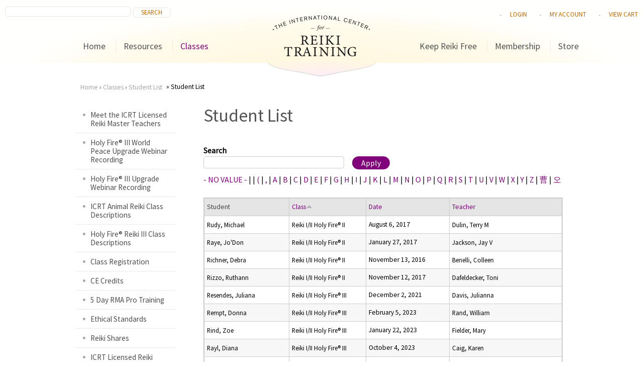

--- FILE ---
content_type: text/html; charset=utf-8
request_url: https://www.reiki.org/students/student-list/r?combine=&page=39&order=field_reiki_level_short_title&sort=asc
body_size: 27578
content:
<!DOCTYPE html>
<!--[if IEMobile 7]><html class="iem7"  lang="en" dir="ltr"><![endif]-->
<!--[if lte IE 6]><html class="lt-ie9 lt-ie8 lt-ie7"  lang="en" dir="ltr"><![endif]-->
<!--[if (IE 7)&(!IEMobile)]><html class="lt-ie9 lt-ie8"  lang="en" dir="ltr"><![endif]-->
<!--[if IE 8]><html class="lt-ie9"  lang="en" dir="ltr"><![endif]-->
<!--[if (gte IE 9)|(gt IEMobile 7)]><!--><html  lang="en" dir="ltr" prefix="og: https://ogp.me/ns#"><!--<![endif]-->

<head>
  <meta charset="utf-8" /><script type="text/javascript">(window.NREUM||(NREUM={})).init={ajax:{deny_list:["bam.nr-data.net"]},feature_flags:["soft_nav"]};(window.NREUM||(NREUM={})).loader_config={licenseKey:"18c6a31852",applicationID:"49675700",browserID:"49675725"};;/*! For license information please see nr-loader-rum-1.303.0.min.js.LICENSE.txt */
(()=>{var e,t,r={122:(e,t,r)=>{"use strict";r.d(t,{a:()=>i});var n=r(944);function i(e,t){try{if(!e||"object"!=typeof e)return(0,n.R)(3);if(!t||"object"!=typeof t)return(0,n.R)(4);const r=Object.create(Object.getPrototypeOf(t),Object.getOwnPropertyDescriptors(t)),a=0===Object.keys(r).length?e:r;for(let o in a)if(void 0!==e[o])try{if(null===e[o]){r[o]=null;continue}Array.isArray(e[o])&&Array.isArray(t[o])?r[o]=Array.from(new Set([...e[o],...t[o]])):"object"==typeof e[o]&&"object"==typeof t[o]?r[o]=i(e[o],t[o]):r[o]=e[o]}catch(e){r[o]||(0,n.R)(1,e)}return r}catch(e){(0,n.R)(2,e)}}},154:(e,t,r)=>{"use strict";r.d(t,{OF:()=>c,RI:()=>i,WN:()=>u,bv:()=>a,gm:()=>o,mw:()=>s,sb:()=>d});var n=r(863);const i="undefined"!=typeof window&&!!window.document,a="undefined"!=typeof WorkerGlobalScope&&("undefined"!=typeof self&&self instanceof WorkerGlobalScope&&self.navigator instanceof WorkerNavigator||"undefined"!=typeof globalThis&&globalThis instanceof WorkerGlobalScope&&globalThis.navigator instanceof WorkerNavigator),o=i?window:"undefined"!=typeof WorkerGlobalScope&&("undefined"!=typeof self&&self instanceof WorkerGlobalScope&&self||"undefined"!=typeof globalThis&&globalThis instanceof WorkerGlobalScope&&globalThis),s=Boolean("hidden"===o?.document?.visibilityState),c=/iPad|iPhone|iPod/.test(o.navigator?.userAgent),d=c&&"undefined"==typeof SharedWorker,u=((()=>{const e=o.navigator?.userAgent?.match(/Firefox[/\s](\d+\.\d+)/);Array.isArray(e)&&e.length>=2&&e[1]})(),Date.now()-(0,n.t)())},163:(e,t,r)=>{"use strict";r.d(t,{j:()=>E});var n=r(384),i=r(741);var a=r(555);r(860).K7.genericEvents;const o="experimental.resources",s="register",c=e=>{if(!e||"string"!=typeof e)return!1;try{document.createDocumentFragment().querySelector(e)}catch{return!1}return!0};var d=r(614),u=r(944),l=r(122);const f="[data-nr-mask]",g=e=>(0,l.a)(e,(()=>{const e={feature_flags:[],experimental:{allow_registered_children:!1,resources:!1},mask_selector:"*",block_selector:"[data-nr-block]",mask_input_options:{color:!1,date:!1,"datetime-local":!1,email:!1,month:!1,number:!1,range:!1,search:!1,tel:!1,text:!1,time:!1,url:!1,week:!1,textarea:!1,select:!1,password:!0}};return{ajax:{deny_list:void 0,block_internal:!0,enabled:!0,autoStart:!0},api:{get allow_registered_children(){return e.feature_flags.includes(s)||e.experimental.allow_registered_children},set allow_registered_children(t){e.experimental.allow_registered_children=t},duplicate_registered_data:!1},browser_consent_mode:{enabled:!1},distributed_tracing:{enabled:void 0,exclude_newrelic_header:void 0,cors_use_newrelic_header:void 0,cors_use_tracecontext_headers:void 0,allowed_origins:void 0},get feature_flags(){return e.feature_flags},set feature_flags(t){e.feature_flags=t},generic_events:{enabled:!0,autoStart:!0},harvest:{interval:30},jserrors:{enabled:!0,autoStart:!0},logging:{enabled:!0,autoStart:!0},metrics:{enabled:!0,autoStart:!0},obfuscate:void 0,page_action:{enabled:!0},page_view_event:{enabled:!0,autoStart:!0},page_view_timing:{enabled:!0,autoStart:!0},performance:{capture_marks:!1,capture_measures:!1,capture_detail:!0,resources:{get enabled(){return e.feature_flags.includes(o)||e.experimental.resources},set enabled(t){e.experimental.resources=t},asset_types:[],first_party_domains:[],ignore_newrelic:!0}},privacy:{cookies_enabled:!0},proxy:{assets:void 0,beacon:void 0},session:{expiresMs:d.wk,inactiveMs:d.BB},session_replay:{autoStart:!0,enabled:!1,preload:!1,sampling_rate:10,error_sampling_rate:100,collect_fonts:!1,inline_images:!1,fix_stylesheets:!0,mask_all_inputs:!0,get mask_text_selector(){return e.mask_selector},set mask_text_selector(t){c(t)?e.mask_selector="".concat(t,",").concat(f):""===t||null===t?e.mask_selector=f:(0,u.R)(5,t)},get block_class(){return"nr-block"},get ignore_class(){return"nr-ignore"},get mask_text_class(){return"nr-mask"},get block_selector(){return e.block_selector},set block_selector(t){c(t)?e.block_selector+=",".concat(t):""!==t&&(0,u.R)(6,t)},get mask_input_options(){return e.mask_input_options},set mask_input_options(t){t&&"object"==typeof t?e.mask_input_options={...t,password:!0}:(0,u.R)(7,t)}},session_trace:{enabled:!0,autoStart:!0},soft_navigations:{enabled:!0,autoStart:!0},spa:{enabled:!0,autoStart:!0},ssl:void 0,user_actions:{enabled:!0,elementAttributes:["id","className","tagName","type"]}}})());var p=r(154),h=r(324);let m=0;const v={buildEnv:h.F3,distMethod:h.Xs,version:h.xv,originTime:p.WN},b={consented:!1},y={appMetadata:{},get consented(){return this.session?.state?.consent||b.consented},set consented(e){b.consented=e},customTransaction:void 0,denyList:void 0,disabled:!1,harvester:void 0,isolatedBacklog:!1,isRecording:!1,loaderType:void 0,maxBytes:3e4,obfuscator:void 0,onerror:void 0,ptid:void 0,releaseIds:{},session:void 0,timeKeeper:void 0,registeredEntities:[],jsAttributesMetadata:{bytes:0},get harvestCount(){return++m}},_=e=>{const t=(0,l.a)(e,y),r=Object.keys(v).reduce((e,t)=>(e[t]={value:v[t],writable:!1,configurable:!0,enumerable:!0},e),{});return Object.defineProperties(t,r)};var w=r(701);const x=e=>{const t=e.startsWith("http");e+="/",r.p=t?e:"https://"+e};var S=r(836),k=r(241);const R={accountID:void 0,trustKey:void 0,agentID:void 0,licenseKey:void 0,applicationID:void 0,xpid:void 0},A=e=>(0,l.a)(e,R),T=new Set;function E(e,t={},r,o){let{init:s,info:c,loader_config:d,runtime:u={},exposed:l=!0}=t;if(!c){const e=(0,n.pV)();s=e.init,c=e.info,d=e.loader_config}e.init=g(s||{}),e.loader_config=A(d||{}),c.jsAttributes??={},p.bv&&(c.jsAttributes.isWorker=!0),e.info=(0,a.D)(c);const f=e.init,h=[c.beacon,c.errorBeacon];T.has(e.agentIdentifier)||(f.proxy.assets&&(x(f.proxy.assets),h.push(f.proxy.assets)),f.proxy.beacon&&h.push(f.proxy.beacon),e.beacons=[...h],function(e){const t=(0,n.pV)();Object.getOwnPropertyNames(i.W.prototype).forEach(r=>{const n=i.W.prototype[r];if("function"!=typeof n||"constructor"===n)return;let a=t[r];e[r]&&!1!==e.exposed&&"micro-agent"!==e.runtime?.loaderType&&(t[r]=(...t)=>{const n=e[r](...t);return a?a(...t):n})})}(e),(0,n.US)("activatedFeatures",w.B),e.runSoftNavOverSpa&&=!0===f.soft_navigations.enabled&&f.feature_flags.includes("soft_nav")),u.denyList=[...f.ajax.deny_list||[],...f.ajax.block_internal?h:[]],u.ptid=e.agentIdentifier,u.loaderType=r,e.runtime=_(u),T.has(e.agentIdentifier)||(e.ee=S.ee.get(e.agentIdentifier),e.exposed=l,(0,k.W)({agentIdentifier:e.agentIdentifier,drained:!!w.B?.[e.agentIdentifier],type:"lifecycle",name:"initialize",feature:void 0,data:e.config})),T.add(e.agentIdentifier)}},234:(e,t,r)=>{"use strict";r.d(t,{W:()=>a});var n=r(836),i=r(687);class a{constructor(e,t){this.agentIdentifier=e,this.ee=n.ee.get(e),this.featureName=t,this.blocked=!1}deregisterDrain(){(0,i.x3)(this.agentIdentifier,this.featureName)}}},241:(e,t,r)=>{"use strict";r.d(t,{W:()=>a});var n=r(154);const i="newrelic";function a(e={}){try{n.gm.dispatchEvent(new CustomEvent(i,{detail:e}))}catch(e){}}},261:(e,t,r)=>{"use strict";r.d(t,{$9:()=>d,BL:()=>s,CH:()=>g,Dl:()=>_,Fw:()=>y,PA:()=>m,Pl:()=>n,Pv:()=>k,Tb:()=>l,U2:()=>a,V1:()=>S,Wb:()=>x,bt:()=>b,cD:()=>v,d3:()=>w,dT:()=>c,eY:()=>p,fF:()=>f,hG:()=>i,k6:()=>o,nb:()=>h,o5:()=>u});const n="api-",i="addPageAction",a="addToTrace",o="addRelease",s="finished",c="interaction",d="log",u="noticeError",l="pauseReplay",f="recordCustomEvent",g="recordReplay",p="register",h="setApplicationVersion",m="setCurrentRouteName",v="setCustomAttribute",b="setErrorHandler",y="setPageViewName",_="setUserId",w="start",x="wrapLogger",S="measure",k="consent"},289:(e,t,r)=>{"use strict";r.d(t,{GG:()=>a,Qr:()=>s,sB:()=>o});var n=r(878);function i(){return"undefined"==typeof document||"complete"===document.readyState}function a(e,t){if(i())return e();(0,n.sp)("load",e,t)}function o(e){if(i())return e();(0,n.DD)("DOMContentLoaded",e)}function s(e){if(i())return e();(0,n.sp)("popstate",e)}},324:(e,t,r)=>{"use strict";r.d(t,{F3:()=>i,Xs:()=>a,xv:()=>n});const n="1.303.0",i="PROD",a="CDN"},374:(e,t,r)=>{r.nc=(()=>{try{return document?.currentScript?.nonce}catch(e){}return""})()},384:(e,t,r)=>{"use strict";r.d(t,{NT:()=>o,US:()=>u,Zm:()=>s,bQ:()=>d,dV:()=>c,pV:()=>l});var n=r(154),i=r(863),a=r(910);const o={beacon:"bam.nr-data.net",errorBeacon:"bam.nr-data.net"};function s(){return n.gm.NREUM||(n.gm.NREUM={}),void 0===n.gm.newrelic&&(n.gm.newrelic=n.gm.NREUM),n.gm.NREUM}function c(){let e=s();return e.o||(e.o={ST:n.gm.setTimeout,SI:n.gm.setImmediate||n.gm.setInterval,CT:n.gm.clearTimeout,XHR:n.gm.XMLHttpRequest,REQ:n.gm.Request,EV:n.gm.Event,PR:n.gm.Promise,MO:n.gm.MutationObserver,FETCH:n.gm.fetch,WS:n.gm.WebSocket},(0,a.i)(...Object.values(e.o))),e}function d(e,t){let r=s();r.initializedAgents??={},t.initializedAt={ms:(0,i.t)(),date:new Date},r.initializedAgents[e]=t}function u(e,t){s()[e]=t}function l(){return function(){let e=s();const t=e.info||{};e.info={beacon:o.beacon,errorBeacon:o.errorBeacon,...t}}(),function(){let e=s();const t=e.init||{};e.init={...t}}(),c(),function(){let e=s();const t=e.loader_config||{};e.loader_config={...t}}(),s()}},389:(e,t,r)=>{"use strict";function n(e,t=500,r={}){const n=r?.leading||!1;let i;return(...r)=>{n&&void 0===i&&(e.apply(this,r),i=setTimeout(()=>{i=clearTimeout(i)},t)),n||(clearTimeout(i),i=setTimeout(()=>{e.apply(this,r)},t))}}function i(e){let t=!1;return(...r)=>{t||(t=!0,e.apply(this,r))}}r.d(t,{J:()=>i,s:()=>n})},555:(e,t,r)=>{"use strict";r.d(t,{D:()=>s,f:()=>o});var n=r(384),i=r(122);const a={beacon:n.NT.beacon,errorBeacon:n.NT.errorBeacon,licenseKey:void 0,applicationID:void 0,sa:void 0,queueTime:void 0,applicationTime:void 0,ttGuid:void 0,user:void 0,account:void 0,product:void 0,extra:void 0,jsAttributes:{},userAttributes:void 0,atts:void 0,transactionName:void 0,tNamePlain:void 0};function o(e){try{return!!e.licenseKey&&!!e.errorBeacon&&!!e.applicationID}catch(e){return!1}}const s=e=>(0,i.a)(e,a)},566:(e,t,r)=>{"use strict";r.d(t,{LA:()=>s,bz:()=>o});var n=r(154);const i="xxxxxxxx-xxxx-4xxx-yxxx-xxxxxxxxxxxx";function a(e,t){return e?15&e[t]:16*Math.random()|0}function o(){const e=n.gm?.crypto||n.gm?.msCrypto;let t,r=0;return e&&e.getRandomValues&&(t=e.getRandomValues(new Uint8Array(30))),i.split("").map(e=>"x"===e?a(t,r++).toString(16):"y"===e?(3&a()|8).toString(16):e).join("")}function s(e){const t=n.gm?.crypto||n.gm?.msCrypto;let r,i=0;t&&t.getRandomValues&&(r=t.getRandomValues(new Uint8Array(e)));const o=[];for(var s=0;s<e;s++)o.push(a(r,i++).toString(16));return o.join("")}},606:(e,t,r)=>{"use strict";r.d(t,{i:()=>a});var n=r(908);a.on=o;var i=a.handlers={};function a(e,t,r,a){o(a||n.d,i,e,t,r)}function o(e,t,r,i,a){a||(a="feature"),e||(e=n.d);var o=t[a]=t[a]||{};(o[r]=o[r]||[]).push([e,i])}},607:(e,t,r)=>{"use strict";r.d(t,{W:()=>n});const n=(0,r(566).bz)()},614:(e,t,r)=>{"use strict";r.d(t,{BB:()=>o,H3:()=>n,g:()=>d,iL:()=>c,tS:()=>s,uh:()=>i,wk:()=>a});const n="NRBA",i="SESSION",a=144e5,o=18e5,s={STARTED:"session-started",PAUSE:"session-pause",RESET:"session-reset",RESUME:"session-resume",UPDATE:"session-update"},c={SAME_TAB:"same-tab",CROSS_TAB:"cross-tab"},d={OFF:0,FULL:1,ERROR:2}},630:(e,t,r)=>{"use strict";r.d(t,{T:()=>n});const n=r(860).K7.pageViewEvent},646:(e,t,r)=>{"use strict";r.d(t,{y:()=>n});class n{constructor(e){this.contextId=e}}},687:(e,t,r)=>{"use strict";r.d(t,{Ak:()=>d,Ze:()=>f,x3:()=>u});var n=r(241),i=r(836),a=r(606),o=r(860),s=r(646);const c={};function d(e,t){const r={staged:!1,priority:o.P3[t]||0};l(e),c[e].get(t)||c[e].set(t,r)}function u(e,t){e&&c[e]&&(c[e].get(t)&&c[e].delete(t),p(e,t,!1),c[e].size&&g(e))}function l(e){if(!e)throw new Error("agentIdentifier required");c[e]||(c[e]=new Map)}function f(e="",t="feature",r=!1){if(l(e),!e||!c[e].get(t)||r)return p(e,t);c[e].get(t).staged=!0,g(e)}function g(e){const t=Array.from(c[e]);t.every(([e,t])=>t.staged)&&(t.sort((e,t)=>e[1].priority-t[1].priority),t.forEach(([t])=>{c[e].delete(t),p(e,t)}))}function p(e,t,r=!0){const o=e?i.ee.get(e):i.ee,c=a.i.handlers;if(!o.aborted&&o.backlog&&c){if((0,n.W)({agentIdentifier:e,type:"lifecycle",name:"drain",feature:t}),r){const e=o.backlog[t],r=c[t];if(r){for(let t=0;e&&t<e.length;++t)h(e[t],r);Object.entries(r).forEach(([e,t])=>{Object.values(t||{}).forEach(t=>{t[0]?.on&&t[0]?.context()instanceof s.y&&t[0].on(e,t[1])})})}}o.isolatedBacklog||delete c[t],o.backlog[t]=null,o.emit("drain-"+t,[])}}function h(e,t){var r=e[1];Object.values(t[r]||{}).forEach(t=>{var r=e[0];if(t[0]===r){var n=t[1],i=e[3],a=e[2];n.apply(i,a)}})}},699:(e,t,r)=>{"use strict";r.d(t,{It:()=>a,KC:()=>s,No:()=>i,qh:()=>o});var n=r(860);const i=16e3,a=1e6,o="SESSION_ERROR",s={[n.K7.logging]:!0,[n.K7.genericEvents]:!1,[n.K7.jserrors]:!1,[n.K7.ajax]:!1}},701:(e,t,r)=>{"use strict";r.d(t,{B:()=>a,t:()=>o});var n=r(241);const i=new Set,a={};function o(e,t){const r=t.agentIdentifier;a[r]??={},e&&"object"==typeof e&&(i.has(r)||(t.ee.emit("rumresp",[e]),a[r]=e,i.add(r),(0,n.W)({agentIdentifier:r,loaded:!0,drained:!0,type:"lifecycle",name:"load",feature:void 0,data:e})))}},741:(e,t,r)=>{"use strict";r.d(t,{W:()=>a});var n=r(944),i=r(261);class a{#e(e,...t){if(this[e]!==a.prototype[e])return this[e](...t);(0,n.R)(35,e)}addPageAction(e,t){return this.#e(i.hG,e,t)}register(e){return this.#e(i.eY,e)}recordCustomEvent(e,t){return this.#e(i.fF,e,t)}setPageViewName(e,t){return this.#e(i.Fw,e,t)}setCustomAttribute(e,t,r){return this.#e(i.cD,e,t,r)}noticeError(e,t){return this.#e(i.o5,e,t)}setUserId(e){return this.#e(i.Dl,e)}setApplicationVersion(e){return this.#e(i.nb,e)}setErrorHandler(e){return this.#e(i.bt,e)}addRelease(e,t){return this.#e(i.k6,e,t)}log(e,t){return this.#e(i.$9,e,t)}start(){return this.#e(i.d3)}finished(e){return this.#e(i.BL,e)}recordReplay(){return this.#e(i.CH)}pauseReplay(){return this.#e(i.Tb)}addToTrace(e){return this.#e(i.U2,e)}setCurrentRouteName(e){return this.#e(i.PA,e)}interaction(e){return this.#e(i.dT,e)}wrapLogger(e,t,r){return this.#e(i.Wb,e,t,r)}measure(e,t){return this.#e(i.V1,e,t)}consent(e){return this.#e(i.Pv,e)}}},773:(e,t,r)=>{"use strict";r.d(t,{z_:()=>a,XG:()=>s,TZ:()=>n,rs:()=>i,xV:()=>o});r(154),r(566),r(384);const n=r(860).K7.metrics,i="sm",a="cm",o="storeSupportabilityMetrics",s="storeEventMetrics"},782:(e,t,r)=>{"use strict";r.d(t,{T:()=>n});const n=r(860).K7.pageViewTiming},836:(e,t,r)=>{"use strict";r.d(t,{P:()=>s,ee:()=>c});var n=r(384),i=r(990),a=r(646),o=r(607);const s="nr@context:".concat(o.W),c=function e(t,r){var n={},o={},u={},l=!1;try{l=16===r.length&&d.initializedAgents?.[r]?.runtime.isolatedBacklog}catch(e){}var f={on:p,addEventListener:p,removeEventListener:function(e,t){var r=n[e];if(!r)return;for(var i=0;i<r.length;i++)r[i]===t&&r.splice(i,1)},emit:function(e,r,n,i,a){!1!==a&&(a=!0);if(c.aborted&&!i)return;t&&a&&t.emit(e,r,n);var s=g(n);h(e).forEach(e=>{e.apply(s,r)});var d=v()[o[e]];d&&d.push([f,e,r,s]);return s},get:m,listeners:h,context:g,buffer:function(e,t){const r=v();if(t=t||"feature",f.aborted)return;Object.entries(e||{}).forEach(([e,n])=>{o[n]=t,t in r||(r[t]=[])})},abort:function(){f._aborted=!0,Object.keys(f.backlog).forEach(e=>{delete f.backlog[e]})},isBuffering:function(e){return!!v()[o[e]]},debugId:r,backlog:l?{}:t&&"object"==typeof t.backlog?t.backlog:{},isolatedBacklog:l};return Object.defineProperty(f,"aborted",{get:()=>{let e=f._aborted||!1;return e||(t&&(e=t.aborted),e)}}),f;function g(e){return e&&e instanceof a.y?e:e?(0,i.I)(e,s,()=>new a.y(s)):new a.y(s)}function p(e,t){n[e]=h(e).concat(t)}function h(e){return n[e]||[]}function m(t){return u[t]=u[t]||e(f,t)}function v(){return f.backlog}}(void 0,"globalEE"),d=(0,n.Zm)();d.ee||(d.ee=c)},843:(e,t,r)=>{"use strict";r.d(t,{u:()=>i});var n=r(878);function i(e,t=!1,r,i){(0,n.DD)("visibilitychange",function(){if(t)return void("hidden"===document.visibilityState&&e());e(document.visibilityState)},r,i)}},860:(e,t,r)=>{"use strict";r.d(t,{$J:()=>u,K7:()=>c,P3:()=>d,XX:()=>i,Yy:()=>s,df:()=>a,qY:()=>n,v4:()=>o});const n="events",i="jserrors",a="browser/blobs",o="rum",s="browser/logs",c={ajax:"ajax",genericEvents:"generic_events",jserrors:i,logging:"logging",metrics:"metrics",pageAction:"page_action",pageViewEvent:"page_view_event",pageViewTiming:"page_view_timing",sessionReplay:"session_replay",sessionTrace:"session_trace",softNav:"soft_navigations",spa:"spa"},d={[c.pageViewEvent]:1,[c.pageViewTiming]:2,[c.metrics]:3,[c.jserrors]:4,[c.spa]:5,[c.ajax]:6,[c.sessionTrace]:7,[c.softNav]:8,[c.sessionReplay]:9,[c.logging]:10,[c.genericEvents]:11},u={[c.pageViewEvent]:o,[c.pageViewTiming]:n,[c.ajax]:n,[c.spa]:n,[c.softNav]:n,[c.metrics]:i,[c.jserrors]:i,[c.sessionTrace]:a,[c.sessionReplay]:a,[c.logging]:s,[c.genericEvents]:"ins"}},863:(e,t,r)=>{"use strict";function n(){return Math.floor(performance.now())}r.d(t,{t:()=>n})},878:(e,t,r)=>{"use strict";function n(e,t){return{capture:e,passive:!1,signal:t}}function i(e,t,r=!1,i){window.addEventListener(e,t,n(r,i))}function a(e,t,r=!1,i){document.addEventListener(e,t,n(r,i))}r.d(t,{DD:()=>a,jT:()=>n,sp:()=>i})},908:(e,t,r)=>{"use strict";r.d(t,{d:()=>n,p:()=>i});var n=r(836).ee.get("handle");function i(e,t,r,i,a){a?(a.buffer([e],i),a.emit(e,t,r)):(n.buffer([e],i),n.emit(e,t,r))}},910:(e,t,r)=>{"use strict";r.d(t,{i:()=>a});var n=r(944);const i=new Map;function a(...e){return e.every(e=>{if(i.has(e))return i.get(e);const t="function"==typeof e&&e.toString().includes("[native code]");return t||(0,n.R)(64,e?.name||e?.toString()),i.set(e,t),t})}},944:(e,t,r)=>{"use strict";r.d(t,{R:()=>i});var n=r(241);function i(e,t){"function"==typeof console.debug&&(console.debug("New Relic Warning: https://github.com/newrelic/newrelic-browser-agent/blob/main/docs/warning-codes.md#".concat(e),t),(0,n.W)({agentIdentifier:null,drained:null,type:"data",name:"warn",feature:"warn",data:{code:e,secondary:t}}))}},990:(e,t,r)=>{"use strict";r.d(t,{I:()=>i});var n=Object.prototype.hasOwnProperty;function i(e,t,r){if(n.call(e,t))return e[t];var i=r();if(Object.defineProperty&&Object.keys)try{return Object.defineProperty(e,t,{value:i,writable:!0,enumerable:!1}),i}catch(e){}return e[t]=i,i}}},n={};function i(e){var t=n[e];if(void 0!==t)return t.exports;var a=n[e]={exports:{}};return r[e](a,a.exports,i),a.exports}i.m=r,i.d=(e,t)=>{for(var r in t)i.o(t,r)&&!i.o(e,r)&&Object.defineProperty(e,r,{enumerable:!0,get:t[r]})},i.f={},i.e=e=>Promise.all(Object.keys(i.f).reduce((t,r)=>(i.f[r](e,t),t),[])),i.u=e=>"nr-rum-1.303.0.min.js",i.o=(e,t)=>Object.prototype.hasOwnProperty.call(e,t),e={},t="NRBA-1.303.0.PROD:",i.l=(r,n,a,o)=>{if(e[r])e[r].push(n);else{var s,c;if(void 0!==a)for(var d=document.getElementsByTagName("script"),u=0;u<d.length;u++){var l=d[u];if(l.getAttribute("src")==r||l.getAttribute("data-webpack")==t+a){s=l;break}}if(!s){c=!0;var f={296:"sha512-DjFbtykbDCyUDGsp+l/dYhH0LhW/Jv9sDnc+aleTRmpV1ZRfyOeip4Sv4USz3Fk0DZCWshsM7d24cTr9Xf3L/A=="};(s=document.createElement("script")).charset="utf-8",i.nc&&s.setAttribute("nonce",i.nc),s.setAttribute("data-webpack",t+a),s.src=r,0!==s.src.indexOf(window.location.origin+"/")&&(s.crossOrigin="anonymous"),f[o]&&(s.integrity=f[o])}e[r]=[n];var g=(t,n)=>{s.onerror=s.onload=null,clearTimeout(p);var i=e[r];if(delete e[r],s.parentNode&&s.parentNode.removeChild(s),i&&i.forEach(e=>e(n)),t)return t(n)},p=setTimeout(g.bind(null,void 0,{type:"timeout",target:s}),12e4);s.onerror=g.bind(null,s.onerror),s.onload=g.bind(null,s.onload),c&&document.head.appendChild(s)}},i.r=e=>{"undefined"!=typeof Symbol&&Symbol.toStringTag&&Object.defineProperty(e,Symbol.toStringTag,{value:"Module"}),Object.defineProperty(e,"__esModule",{value:!0})},i.p="https://js-agent.newrelic.com/",(()=>{var e={374:0,840:0};i.f.j=(t,r)=>{var n=i.o(e,t)?e[t]:void 0;if(0!==n)if(n)r.push(n[2]);else{var a=new Promise((r,i)=>n=e[t]=[r,i]);r.push(n[2]=a);var o=i.p+i.u(t),s=new Error;i.l(o,r=>{if(i.o(e,t)&&(0!==(n=e[t])&&(e[t]=void 0),n)){var a=r&&("load"===r.type?"missing":r.type),o=r&&r.target&&r.target.src;s.message="Loading chunk "+t+" failed.\n("+a+": "+o+")",s.name="ChunkLoadError",s.type=a,s.request=o,n[1](s)}},"chunk-"+t,t)}};var t=(t,r)=>{var n,a,[o,s,c]=r,d=0;if(o.some(t=>0!==e[t])){for(n in s)i.o(s,n)&&(i.m[n]=s[n]);if(c)c(i)}for(t&&t(r);d<o.length;d++)a=o[d],i.o(e,a)&&e[a]&&e[a][0](),e[a]=0},r=self["webpackChunk:NRBA-1.303.0.PROD"]=self["webpackChunk:NRBA-1.303.0.PROD"]||[];r.forEach(t.bind(null,0)),r.push=t.bind(null,r.push.bind(r))})(),(()=>{"use strict";i(374);var e=i(566),t=i(741);class r extends t.W{agentIdentifier=(0,e.LA)(16)}var n=i(860);const a=Object.values(n.K7);var o=i(163);var s=i(908),c=i(863),d=i(261),u=i(241),l=i(944),f=i(701),g=i(773);function p(e,t,i,a){const o=a||i;!o||o[e]&&o[e]!==r.prototype[e]||(o[e]=function(){(0,s.p)(g.xV,["API/"+e+"/called"],void 0,n.K7.metrics,i.ee),(0,u.W)({agentIdentifier:i.agentIdentifier,drained:!!f.B?.[i.agentIdentifier],type:"data",name:"api",feature:d.Pl+e,data:{}});try{return t.apply(this,arguments)}catch(e){(0,l.R)(23,e)}})}function h(e,t,r,n,i){const a=e.info;null===r?delete a.jsAttributes[t]:a.jsAttributes[t]=r,(i||null===r)&&(0,s.p)(d.Pl+n,[(0,c.t)(),t,r],void 0,"session",e.ee)}var m=i(687),v=i(234),b=i(289),y=i(154),_=i(384);const w=e=>y.RI&&!0===e?.privacy.cookies_enabled;function x(e){return!!(0,_.dV)().o.MO&&w(e)&&!0===e?.session_trace.enabled}var S=i(389),k=i(699);class R extends v.W{constructor(e,t){super(e.agentIdentifier,t),this.agentRef=e,this.abortHandler=void 0,this.featAggregate=void 0,this.loadedSuccessfully=void 0,this.onAggregateImported=new Promise(e=>{this.loadedSuccessfully=e}),this.deferred=Promise.resolve(),!1===e.init[this.featureName].autoStart?this.deferred=new Promise((t,r)=>{this.ee.on("manual-start-all",(0,S.J)(()=>{(0,m.Ak)(e.agentIdentifier,this.featureName),t()}))}):(0,m.Ak)(e.agentIdentifier,t)}importAggregator(e,t,r={}){if(this.featAggregate)return;const n=async()=>{let n;await this.deferred;try{if(w(e.init)){const{setupAgentSession:t}=await i.e(296).then(i.bind(i,305));n=t(e)}}catch(e){(0,l.R)(20,e),this.ee.emit("internal-error",[e]),(0,s.p)(k.qh,[e],void 0,this.featureName,this.ee)}try{if(!this.#t(this.featureName,n,e.init))return(0,m.Ze)(this.agentIdentifier,this.featureName),void this.loadedSuccessfully(!1);const{Aggregate:i}=await t();this.featAggregate=new i(e,r),e.runtime.harvester.initializedAggregates.push(this.featAggregate),this.loadedSuccessfully(!0)}catch(e){(0,l.R)(34,e),this.abortHandler?.(),(0,m.Ze)(this.agentIdentifier,this.featureName,!0),this.loadedSuccessfully(!1),this.ee&&this.ee.abort()}};y.RI?(0,b.GG)(()=>n(),!0):n()}#t(e,t,r){if(this.blocked)return!1;switch(e){case n.K7.sessionReplay:return x(r)&&!!t;case n.K7.sessionTrace:return!!t;default:return!0}}}var A=i(630),T=i(614);class E extends R{static featureName=A.T;constructor(e){var t;super(e,A.T),this.setupInspectionEvents(e.agentIdentifier),t=e,p(d.Fw,function(e,r){"string"==typeof e&&("/"!==e.charAt(0)&&(e="/"+e),t.runtime.customTransaction=(r||"http://custom.transaction")+e,(0,s.p)(d.Pl+d.Fw,[(0,c.t)()],void 0,void 0,t.ee))},t),this.importAggregator(e,()=>i.e(296).then(i.bind(i,108)))}setupInspectionEvents(e){const t=(t,r)=>{t&&(0,u.W)({agentIdentifier:e,timeStamp:t.timeStamp,loaded:"complete"===t.target.readyState,type:"window",name:r,data:t.target.location+""})};(0,b.sB)(e=>{t(e,"DOMContentLoaded")}),(0,b.GG)(e=>{t(e,"load")}),(0,b.Qr)(e=>{t(e,"navigate")}),this.ee.on(T.tS.UPDATE,(t,r)=>{(0,u.W)({agentIdentifier:e,type:"lifecycle",name:"session",data:r})})}}var N=i(843),j=i(878),I=i(782);class P extends R{static featureName=I.T;constructor(e){super(e,I.T),y.RI&&((0,N.u)(()=>(0,s.p)("docHidden",[(0,c.t)()],void 0,I.T,this.ee),!0),(0,j.sp)("pagehide",()=>(0,s.p)("winPagehide",[(0,c.t)()],void 0,I.T,this.ee)),this.importAggregator(e,()=>i.e(296).then(i.bind(i,350))))}}class O extends R{static featureName=g.TZ;constructor(e){super(e,g.TZ),y.RI&&document.addEventListener("securitypolicyviolation",e=>{(0,s.p)(g.xV,["Generic/CSPViolation/Detected"],void 0,this.featureName,this.ee)}),this.importAggregator(e,()=>i.e(296).then(i.bind(i,623)))}}new class extends r{constructor(e){var t;(super(),y.gm)?(this.features={},(0,_.bQ)(this.agentIdentifier,this),this.desiredFeatures=new Set(e.features||[]),this.desiredFeatures.add(E),this.runSoftNavOverSpa=[...this.desiredFeatures].some(e=>e.featureName===n.K7.softNav),(0,o.j)(this,e,e.loaderType||"agent"),t=this,p(d.cD,function(e,r,n=!1){if("string"==typeof e){if(["string","number","boolean"].includes(typeof r)||null===r)return h(t,e,r,d.cD,n);(0,l.R)(40,typeof r)}else(0,l.R)(39,typeof e)},t),function(e){p(d.Dl,function(t){if("string"==typeof t||null===t)return h(e,"enduser.id",t,d.Dl,!0);(0,l.R)(41,typeof t)},e)}(this),function(e){p(d.nb,function(t){if("string"==typeof t||null===t)return h(e,"application.version",t,d.nb,!1);(0,l.R)(42,typeof t)},e)}(this),function(e){p(d.d3,function(){e.ee.emit("manual-start-all")},e)}(this),function(e){p(d.Pv,function(t=!0){if("boolean"==typeof t){if((0,s.p)(d.Pl+d.Pv,[t],void 0,"session",e.ee),e.runtime.consented=t,t){const t=e.features.page_view_event;t.onAggregateImported.then(e=>{const r=t.featAggregate;e&&!r.sentRum&&r.sendRum()})}}else(0,l.R)(65,typeof t)},e)}(this),this.run()):(0,l.R)(21)}get config(){return{info:this.info,init:this.init,loader_config:this.loader_config,runtime:this.runtime}}get api(){return this}run(){try{const e=function(e){const t={};return a.forEach(r=>{t[r]=!!e[r]?.enabled}),t}(this.init),t=[...this.desiredFeatures];t.sort((e,t)=>n.P3[e.featureName]-n.P3[t.featureName]),t.forEach(t=>{if(!e[t.featureName]&&t.featureName!==n.K7.pageViewEvent)return;if(this.runSoftNavOverSpa&&t.featureName===n.K7.spa)return;if(!this.runSoftNavOverSpa&&t.featureName===n.K7.softNav)return;const r=function(e){switch(e){case n.K7.ajax:return[n.K7.jserrors];case n.K7.sessionTrace:return[n.K7.ajax,n.K7.pageViewEvent];case n.K7.sessionReplay:return[n.K7.sessionTrace];case n.K7.pageViewTiming:return[n.K7.pageViewEvent];default:return[]}}(t.featureName).filter(e=>!(e in this.features));r.length>0&&(0,l.R)(36,{targetFeature:t.featureName,missingDependencies:r}),this.features[t.featureName]=new t(this)})}catch(e){(0,l.R)(22,e);for(const e in this.features)this.features[e].abortHandler?.();const t=(0,_.Zm)();delete t.initializedAgents[this.agentIdentifier]?.features,delete this.sharedAggregator;return t.ee.get(this.agentIdentifier).abort(),!1}}}({features:[E,P,O],loaderType:"lite"})})()})();</script>
<link rel="shortcut icon" href="https://www.reiki.org/sites/all/themes/custom/reiki/favicon.ico" type="image/vnd.microsoft.icon" />
<meta name="viewport" content="width=device-width, initial-scale=1, maximum-scale=1" />
<meta name="generator" content="Drupal 7 (https://www.drupal.org)" />
<link rel="canonical" href="https://www.reiki.org/students/student-list/r" />
<link rel="shortlink" href="https://www.reiki.org/students/student-list/r" />
<meta property="og:site_name" content="Reiki" />
<meta property="og:type" content="article" />
<meta property="og:url" content="https://www.reiki.org/students/student-list/r" />
<meta property="og:title" content="Student List" />
<meta name="twitter:card" content="summary" />
<meta name="twitter:url" content="https://www.reiki.org/students/student-list/r" />
<meta name="twitter:title" content="Student List" />
<meta name="dcterms.title" content="Student List" />
<meta name="dcterms.type" content="Text" />
<meta name="dcterms.format" content="text/html" />
<meta name="dcterms.identifier" content="https://www.reiki.org/students/student-list/r" />
  <title>Student List | Page 40 | Reiki</title>

      <meta name="MobileOptimized" content="width">
    <meta name="HandheldFriendly" content="true">
    <meta name="viewport" content="width=device-width">
    <!--[if IEMobile]><meta http-equiv="cleartype" content="on"><![endif]-->

  <link type="text/css" rel="stylesheet" href="https://www.reiki.org/sites/default/files/css/css_lQaZfjVpwP_oGNqdtWCSpJT1EMqXdMiU84ekLLxQnc4.css" media="all" />
<link type="text/css" rel="stylesheet" href="https://www.reiki.org/sites/default/files/css/css_NoL99cBLiLSeUS1kJRAFJOMS5xeNy-tKAt50NNr19bI.css" media="all" />
<link type="text/css" rel="stylesheet" href="https://www.reiki.org/sites/default/files/css/css_TVctrc-teFA9IK1pZzFtGHgmnTvUGNYmzWyhfx-bzFs.css" media="all" />
<link type="text/css" rel="stylesheet" href="https://www.reiki.org/sites/all/modules/contrib/popup/popup.css?t6t07q" media="all" />
<link type="text/css" rel="stylesheet" href="https://www.reiki.org/sites/default/files/css/css_lVbaPkmox7GYgndDUBBb2HI3gaTdcR55gtQRmKcSzdU.css" media="all" />
<link type="text/css" rel="stylesheet" href="//maxcdn.bootstrapcdn.com/font-awesome/4.1.0/css/font-awesome.css" media="all" />
<link type="text/css" rel="stylesheet" href="https://www.reiki.org/sites/default/files/css/css_abMRjJqnZGZTqXdQjFBsc9w0I3yBi0nu6thqsw1EgPY.css" media="all" />
<link type="text/css" rel="stylesheet" href="https://www.reiki.org/sites/default/files/css/css_XAIj3kpLtNaSx_ujrus65zODZAnWpkbaBFA9cs9BNZk.css" media="screen" />
<link type="text/css" rel="stylesheet" href="https://www.reiki.org/sites/default/files/css/css_6yXkAcWePFxzlnMF1PRWRTP4LwDEPKBYFP12QQARp84.css" media="all" />
  <script src="https://www.reiki.org/sites/default/files/js/js_mOx0WHl6cNZI0fqrVldT0Ay6Zv7VRFDm9LexZoNN_NI.js"></script>
<script>document.createElement( "picture" );</script>
<script src="https://www.reiki.org/sites/default/files/js/js_hDlo5ZFnPcELY5trSo4yI_B89yg0wdfWi4nM_d1eh8o.js"></script>
<script src="https://www.reiki.org/sites/default/files/js/js_wIdk0zzcFoDLL5D9QFVpG2MJuoNHeQyKAJ5kuDK5yvw.js"></script>
<script src="//ajax.googleapis.com/ajax/libs/webfont/1.5.10/webfont.js"></script>
<script src="https://www.reiki.org/sites/default/files/js/js_CVvF_uVB-grwdScGmugDEVwm6HrzIgGQiCVkqylKZyg.js"></script>
<script src="https://www.reiki.org/sites/default/files/js/js_vM6nYDE_ukk4m3zc3ddqTXs5Xv7cjBO-RphqIqJlhoU.js"></script>
<script src="https://www.reiki.org/sites/default/files/js/js_0BO17Xg1kJd8XoMb53-EuxSkItrPykbJYyFaPcLgLB4.js"></script>
<script src="https://www.reiki.org/sites/all/modules/contrib/popup/popup.js?t6t07q"></script>
<script src="https://www.reiki.org/sites/default/files/js/js_5MANDS8-xPAf2rSsazqhlRM_xuv41-ClooQtWfPjKW8.js"></script>
<script src="https://www.googletagmanager.com/gtag/js?id=G-E6SLSZDCJT"></script>
<script>window.dataLayer = window.dataLayer || [];function gtag(){dataLayer.push(arguments)};gtag("js", new Date());gtag("set", "developer_id.dMDhkMT", true);gtag("config", "G-E6SLSZDCJT", {"groups":"default","anonymize_ip":true});</script>
<script src="https://www.reiki.org/sites/default/files/js/js_yt5e4p6tFsX-7XdS3pK4oAl8sGj1J81pOUyYJX7TUK4.js"></script>
<script src="https://www.reiki.org/sites/default/files/js/js_Kc1tQcGOBG7RMPlO_0r7_t-7Y9di1pkdLTKkJQEfxMo.js"></script>
<script>jQuery.extend(Drupal.settings, {"basePath":"\/","pathPrefix":"","setHasJsCookie":0,"ajaxPageState":{"theme":"reiki","theme_token":"7mlzCyPmw4g1EuJ-v9g6HLj7xWnPzGDBKou-tMRArF8","jquery_version":"1.12","jquery_version_token":"hG-D7SC3XBwbiLoXZaoB9CRJ2Aaxbn8_uWL_eaEF-_I","js":{"sites\/all\/modules\/contrib\/picture\/picturefill\/picturefill.min.js":1,"sites\/all\/modules\/contrib\/picture\/picture.min.js":1,"sites\/all\/modules\/contrib\/jquery_update\/replace\/jquery\/1.12\/jquery.min.js":1,"0":1,"misc\/jquery-extend-3.4.0.js":1,"misc\/jquery-html-prefilter-3.5.0-backport.js":1,"misc\/jquery.once.js":1,"misc\/drupal.js":1,"sites\/all\/modules\/contrib\/equalheights\/jquery.equalheights.js":1,"sites\/all\/modules\/contrib\/jquery_update\/js\/jquery_browser.js":1,"sites\/all\/modules\/contrib\/eu_cookie_compliance\/js\/jquery.cookie-1.4.1.min.js":1,"sites\/all\/modules\/contrib\/jquery_update\/replace\/jquery.form\/4\/jquery.form.min.js":1,"\/\/ajax.googleapis.com\/ajax\/libs\/webfont\/1.5.10\/webfont.js":1,"misc\/form-single-submit.js":1,"misc\/ajax.js":1,"sites\/all\/modules\/contrib\/jquery_update\/js\/jquery_update.js":1,"sites\/all\/modules\/contrib\/entityreference\/js\/entityreference.js":1,"sites\/all\/modules\/contrib\/equalheights\/equalheights.js":1,"sites\/all\/modules\/custom\/reiki_reporting\/js\/reiki_reporting.js":1,"sites\/all\/libraries\/colorbox\/jquery.colorbox-min.js":1,"sites\/all\/modules\/contrib\/colorbox\/js\/colorbox.js":1,"sites\/all\/modules\/contrib\/colorbox\/styles\/default\/colorbox_style.js":1,"sites\/all\/modules\/contrib\/popup\/popup.js":1,"sites\/all\/modules\/contrib\/video\/js\/video.js":1,"sites\/all\/modules\/contrib\/views\/js\/base.js":1,"misc\/progress.js":1,"sites\/all\/modules\/contrib\/views\/js\/ajax_view.js":1,"sites\/all\/libraries\/imagesloaded\/jquery.imagesloaded.min.js":1,"sites\/all\/modules\/custom\/reiki_pod\/js\/reiki_pod.js":1,"sites\/all\/modules\/contrib\/google_analytics\/googleanalytics.js":1,"https:\/\/www.googletagmanager.com\/gtag\/js?id=G-E6SLSZDCJT":1,"1":1,"sites\/all\/modules\/contrib\/extlink\/js\/extlink.js":1,"sites\/all\/modules\/contrib\/google_webfont_loader_api\/google_webfont_loader_api.js":1,"sites\/all\/themes\/custom\/reiki\/js\/modernizr.js":1,"sites\/all\/themes\/custom\/reiki\/js\/jquery.flexnav.min.js":1,"sites\/all\/themes\/custom\/reiki\/js\/reiki.js":1},"css":{"modules\/system\/system.base.css":1,"modules\/system\/system.menus.css":1,"modules\/system\/system.messages.css":1,"modules\/system\/system.theme.css":1,"modules\/book\/book.css":1,"sites\/all\/modules\/contrib\/entity_agree\/entity_agree.css":1,"modules\/field\/theme\/field.css":1,"sites\/all\/modules\/contrib\/logintoboggan\/logintoboggan.css":1,"modules\/node\/node.css":1,"sites\/all\/modules\/contrib\/picture\/picture_wysiwyg.css":1,"sites\/all\/modules\/contrib\/quiz\/quiz.css":1,"sites\/all\/modules\/custom\/reiki_reporting\/css\/reiki_reporting.css":1,"modules\/search\/search.css":1,"modules\/user\/user.css":1,"sites\/all\/modules\/contrib\/extlink\/css\/extlink.css":1,"sites\/all\/modules\/contrib\/views\/css\/views.css":1,"sites\/all\/modules\/contrib\/colorbox\/styles\/default\/colorbox_style.css":1,"sites\/all\/modules\/contrib\/ctools\/css\/ctools.css":1,"sites\/all\/modules\/contrib\/panels\/css\/panels.css":1,"sites\/all\/modules\/contrib\/popup\/popup.css":1,"sites\/all\/modules\/contrib\/video\/css\/video.css":1,"sites\/all\/modules\/contrib\/print\/print_ui\/css\/print_ui.theme.css":1,"\/\/maxcdn.bootstrapcdn.com\/font-awesome\/4.1.0\/css\/font-awesome.css":1,"sites\/all\/themes\/custom\/reiki\/system.menus.css":1,"sites\/all\/themes\/custom\/reiki\/system.messages.css":1,"sites\/all\/themes\/custom\/reiki\/system.theme.css":1,"sites\/all\/themes\/custom\/reiki\/css\/styles.css":1,"sites\/all\/themes\/custom\/reiki\/css\/flexnav.css":1,"sites\/default\/files\/fontyourface\/font.css":1}},"colorbox":{"opacity":"0.85","current":"{current} of {total}","previous":"\u00ab Prev","next":"Next \u00bb","close":"Close","maxWidth":"98%","maxHeight":"98%","fixed":true,"mobiledetect":true,"mobiledevicewidth":"480px","file_public_path":"\/sites\/default\/files","specificPagesDefaultValue":"admin*\nimagebrowser*\nimg_assist*\nimce*\nnode\/add\/*\nnode\/*\/edit\nprint\/*\nprintpdf\/*\nsystem\/ajax\nsystem\/ajax\/*"},"popup":{"effects":{"show":{"default":"this.body.show();","fade":"\n        if (this.opacity){\n          this.body.fadeTo(\u0027medium\u0027,this.opacity);\n        }else{\n          this.body.fadeIn(\u0027medium\u0027);\n        }","slide-down":"this.body.slideDown(\u0027medium\u0027)","slide-down-fade":"\n        this.body.animate(\n          {\n            height:\u0027show\u0027,\n            opacity:(this.opacity ? this.opacity : \u0027show\u0027)\n          }, \u0027medium\u0027\n        );"},"hide":{"default":"this.body.hide();","fade":"this.body.fadeOut(\u0027medium\u0027);","slide-down":"this.body.slideUp(\u0027medium\u0027);","slide-down-fade":"\n        this.body.animate(\n          {\n            height:\u0027hide\u0027,\n            opacity:\u0027hide\u0027\n          }, \u0027medium\u0027\n        );"}},"linger":"250","delay":"0"},"urlIsAjaxTrusted":{"\/students\/student-list\/r":true,"\/views\/ajax":true},"better_exposed_filters":{"views":{"student_lists":{"displays":{"student_list_attachment":{"filters":[]},"student_list_page":{"filters":{"combine":{"required":false}}}}}}},"views":{"ajax_path":"\/views\/ajax","ajaxViews":{"views_dom_id:1b816604c2de0ba446528b7ed351bd89":{"view_name":"student_lists","view_display_id":"student_list_page","view_args":"r","view_path":"students\/student-list\/r","view_base_path":"students\/student-list","view_dom_id":"1b816604c2de0ba446528b7ed351bd89","pager_element":0}}},"equalHeightsModule":{"classes":[{"selector":"#footer .block.row-1","mediaquery":"","minheight":"","maxheight":"","overflow":"visible"},{"selector":"#footer .block.block-block","mediaquery":"","minheight":"","maxheight":"","overflow":"visible"},{"selector":"#home-lower-content-row-1 .views-row","mediaquery":"","minheight":"","maxheight":"","overflow":"visible"},{"selector":"#home-lower-content-row-3 .block-nodeblock .content","mediaquery":"","minheight":"","maxheight":"","overflow":"visible"},{"selector":"#subpage-lower-block-row .block","mediaquery":"","minheight":"","maxheight":"","overflow":"visible"},{"selector":".view-store .views-column .view-mode-product_teaser","mediaquery":"","minheight":"","maxheight":"","overflow":"visible"},{"selector":".view-taxonomy-term .view-mode-product_teaser","mediaquery":"","minheight":"","maxheight":"","overflow":"visible"},{"selector":".view-product-categories .views-column","mediaquery":"","minheight":"","maxheight":"","overflow":"visible"},{"selector":"#block-wrapper .row-2 .column","mediaquery":"(min-width: 769px)","minheight":"","maxheight":"","overflow":"visible"},{"selector":"#block-wrapper .row-3 .column","mediaquery":"(min-width: 769px)","minheight":"","maxheight":"","overflow":"visible"}],"imagesloaded_ie8":1},"googleanalytics":{"account":["G-E6SLSZDCJT"],"trackOutbound":1,"trackMailto":1,"trackDownload":1,"trackDownloadExtensions":"7z|aac|arc|arj|asf|asx|avi|bin|csv|doc(x|m)?|dot(x|m)?|exe|flv|gif|gz|gzip|hqx|jar|jpe?g|js|mp(2|3|4|e?g)|mov(ie)?|msi|msp|pdf|phps|png|ppt(x|m)?|pot(x|m)?|pps(x|m)?|ppam|sld(x|m)?|thmx|qtm?|ra(m|r)?|sea|sit|tar|tgz|torrent|txt|wav|wma|wmv|wpd|xls(x|m|b)?|xlt(x|m)|xlam|xml|z|zip","trackColorbox":1},"extlink":{"extTarget":"_blank","extClass":"ext","extLabel":"(link is external)","extImgClass":0,"extIconPlacement":"append","extSubdomains":1,"extExclude":"","extInclude":".*doc$|.*pdf$","extCssExclude":"","extCssExplicit":"","extAlert":0,"extAlertText":"This link will take you to an external web site.","mailtoClass":0,"mailtoLabel":"(link sends e-mail)","extUseFontAwesome":false},"google_webfont_loader_api_setting":{"google":{"families":["Source+Sans+Pro:200,regular:latin-ext,latin"]}}});</script>
  <!-- Google Tag Manager script -->
  <script>(function(w,d,s,l,i){w[l]=w[l]||[];w[l].push({'gtm.start':
        new Date().getTime(),event:'gtm.js'});var f=d.getElementsByTagName(s)[0],
      j=d.createElement(s),dl=l!='dataLayer'?'&l='+l:'';j.async=true;j.src=
      'https://www.googletagmanager.com/gtm.js?id='+i+dl;f.parentNode.insertBefore(j,f);
    })(window,document,'script','dataLayer','GTM-MJF3GVJ');</script>
  <!-- End Google Tag Manager -->
      <!--[if lt IE 9]>
    <script src="/sites/all/themes/contrib/zen/js/html5-respond.js"></script>
    <![endif]-->
  </head>
<body class="html not-front not-logged-in one-sidebar sidebar-first page-students page-students-student-list page-students-student-list-r section-students page-views" >
  <!-- Google Tag Manager (noscript) -->
  <noscript><iframe src="https://www.googletagmanager.com/ns.html?id=GTM-MJF3GVJ"
                    height="0" width="0" style="display:none;visibility:hidden"></iframe></noscript>
  <!-- End Google Tag Manager (noscript) -->
      <p id="skip-link">
      <a href="#main-menu" class="element-invisible element-focusable">Jump to navigation</a>
    </p>
      
<div id="page">

  <div id="page-top">

    <div id="utility-bar">
        <div class="region region-utility-navigation">
    <div id="block-block-12" class="block block-block first odd">

      
  <form accept-charset="UTF-8" action="/site_search" id="views-exposed-form-site-search-page" method="get">
<div>
<div class="views-exposed-form">
<div class="views-exposed-widgets clearfix">
<div class="views-exposed-widget views-widget-filter-search_api_views_fulltext" id="edit-search-api-views-fulltext-wrapper"><label for="edit-search-api-views-fulltext">Keyword(s) </label><br />
<div class="views-widget">
<div class="form-item form-type-textfield form-item-search-api-views-fulltext"><input class="form-text" id="edit-search-api-views-fulltext" maxlength="128" name="search_api_views_fulltext" size="30" type="text" value="" /></div>
</div>
</div>
<div class="views-exposed-widget views-submit-button"><input class="form-submit" id="edit-submit-site-search" name="" type="submit" value="Search" /></div>
</div>
</div>
</div>
</form>

</div>
<div id="block-menu-menu-utility-navigation" class="block block-menu last even" role="navigation">

      
  <ul class="menu"><li class="menu__item is-leaf first leaf"><a href="/user" title="Log in to your account" class="menu__link">Login</a></li>
<li class="menu__item is-leaf leaf"><a href="/user" title="View your account" class="menu__link">My Account</a></li>
<li class="menu__item is-leaf last leaf"><a href="/cart/my" title="View contents of your shopping cart" class="menu__link">View cart</a></li>
</ul>
</div>
  </div>
    </div>

  <div class="clear"></div>

  <!-- Responsive header & menu -->
  <div id="responsive-header-wrapper">
    <div id="responsive-header">
                          <div id="reiki-logo">
                <a href="/" title="Home" rel="home" id="logo">
                  <img src="https://www.reiki.org/sites/all/themes/custom/reiki/logo.png" alt="Home" />
                </a>
              </div>
                <div class="buttons">
      <div class="search-button">
          <a href="https://www.reiki.org/site_search" alt="Search"><img src="https://www.reiki.org/sites/all/themes/custom/reiki/images/spacer.png" alt="" /></a>
      </div>

      <div class="cart-button">
          <a href="https://www.reiki.org/cart" alt="View Cart"><img src="https://www.reiki.org/sites/all/themes/custom/reiki/images/spacer.png" alt="" /></a>
      </div>

                <div class="login-button">
              <a href="https://www.reiki.org/user" alt="Log In"><img src="https://www.reiki.org/sites/all/themes/custom/reiki/images/spacer.png" alt="" /></a>
          </div>
          </div>

    <div class="menu-button">
      <img src="https://www.reiki.org/sites/all/themes/custom/reiki/images/spacer.png" alt="" width="30" height="30" />
    </div>

      <div id="responsive-primary-navigation">
                <ul class="menu"><li class="menu__item is-leaf first leaf"><a href="/" title="Home" class="menu__link">Home</a></li>
<li class="menu__item is-expanded expanded"><a href="/resources-downloads/teaching-training-tools" class="menu__link">Resources</a><ul class="menu"><li class="menu__item is-leaf first leaf"><a href="/resources-downloads/teaching-training-tools" title="Teaching / Training Tools" class="menu__link">Teaching / Training Tools</a></li>
<li class="menu__item is-leaf leaf"><a href="/resources-downloads/reiki-articles" title="Reiki Articles" class="menu__link">Reiki Articles</a></li>
<li class="menu__item is-leaf last leaf"><a href="/resources-downloads/reiki-stories" title="Reiki Stories" class="menu__link">Reiki Stories</a></li>
</ul></li>
<li class="menu__item is-expanded is-active-trail expanded active-trail"><a href="/classes" title="Reiki Classes" class="menu__link is-active-trail active-trail">Classes</a><ul class="menu"><li class="menu__item is-leaf first leaf"><a href="/meet-icrt-licensed-reiki-master-teachers" class="menu__link">Meet the ICRT Licensed Reiki Master Teachers</a></li>
<li class="menu__item is-leaf leaf"><a href="/store/holy-fire-iii-world-peace-upgrade-webinar-recording" class="menu__link">Holy Fire® III World Peace Upgrade Webinar Recording</a></li>
<li class="menu__item is-leaf leaf"><a href="/store/downloads/holy-fire-iii-upgrade-webinar-recording" class="menu__link">Holy Fire® III Upgrade Webinar Recording</a></li>
<li class="menu__item is-leaf leaf"><a href="/animal-reiki-class-descriptions" class="menu__link">ICRT Animal Reiki Class Descriptions</a></li>
<li class="menu__item is-leaf leaf"><a href="/holy-fire-reiki-iii-class-descriptions" class="menu__link">Holy Fire® Reiki III Class Descriptions</a></li>
<li class="menu__item is-leaf leaf"><a href="/class-registration" class="menu__link">Class Registration</a></li>
<li class="menu__item is-leaf leaf"><a href="/ce-and-ceu-credits" class="menu__link">CE Credits</a></li>
<li class="menu__item is-leaf leaf"><a href="/5-day-rma-pro-training" class="menu__link">5 Day RMA Pro Training</a></li>
<li class="menu__item is-leaf leaf"><a href="/ethical-standards" class="menu__link">Ethical Standards</a></li>
<li class="menu__item is-leaf leaf"><a href="/reiki-shares" class="menu__link">Reiki Shares</a></li>
<li class="menu__item is-leaf leaf"><a href="/icrt-licensed-reiki-master-teacher-program" class="menu__link">ICRT Licensed Reiki Master Teacher Program</a></li>
<li class="menu__item is-leaf leaf"><a href="/students/student-list" class="menu__link is-active active">Student List</a></li>
<li class="menu__item is-leaf last leaf"><a href="/students/hf_list" class="menu__link">Holy Fire® List</a></li>
</ul></li>
<li class="menu__item is-leaf leaf"><a href="/keep-reiki-free" class="menu__link">Keep Reiki Free</a></li>
<li class="menu__item is-leaf leaf"><a href="/membership" title="Membership" class="menu__link">Membership</a></li>
<li class="menu__item is-expanded last expanded"><a href="/store" title="Store" class="menu__link">Store</a><ul class="menu"><li class="menu__item is-leaf first leaf"><a href="/store/books" title="Books" class="menu__link">Books</a></li>
<li class="menu__item is-leaf leaf"><a href="/store/cds-and-dvds" title="CDs and DVDs" class="menu__link">CDs and DVDs</a></li>
<li class="menu__item is-leaf leaf"><a href="/class" title="Classes" class="menu__link">Classes</a></li>
<li class="menu__item is-leaf leaf"><a href="/store/clothing" title="Clothing" class="menu__link">Clothing</a></li>
<li class="menu__item is-leaf leaf"><a href="/store/prints-and-posters" title="Prints and Posters" class="menu__link">Prints and Posters</a></li>
<li class="menu__item is-leaf leaf"><a href="/store/reiki-massage-tables-and-accessories" title="Reiki Tables and Accessories" class="menu__link">Reiki Tables and Accessories</a></li>
<li class="menu__item is-leaf leaf"><a href="/manuals" title="Reiki Manuals" class="menu__link">Reiki Manuals</a></li>
<li class="menu__item is-leaf leaf"><a href="/digital" title="Digital" class="menu__link">Digital</a></li>
<li class="menu__item is-leaf leaf"><a href="/store/kit" title="Kit" class="menu__link">The Reiki Touch Kit</a></li>
<li class="menu__item is-leaf leaf"><a href="/store/reiki-news-magazine" title="Reiki News Magazine" class="menu__link">Reiki News Magazine</a><ul class="menu"><li class="menu__item is-leaf first last leaf"><a href="/store/reiki-news-magazine#backissues" class="menu__link">Magazine Back Issues</a></li>
</ul></li>
<li class="menu__item is-leaf last leaf"><a href="/store/miscellaneous" title="Miscellaneous" class="menu__link">Miscellaneous</a></li>
</ul></li>
</ul>      </div><!-- /responsive-primary-navigation -->
    </div>
  </div>

  <div id="header-wrap">
    <div id="header" class="page-inner">
      <!-- Header left -->
        <div id="header-left">
                  </div>
      <!-- Header center -->
        <div id="header-center">
                          <div id="reiki-logo">
                <a href="/" title="Home" rel="home" id="logo">
                  <img src="https://www.reiki.org/sites/all/themes/custom/reiki/logo.png" alt="Home" />
                </a>
              </div>
                        <div class="region region-header-center">
    <div id="block-menu-menu-primary-menu" class="block block-menu first last odd" role="navigation">

      
  <ul class="menu"><li class="menu__item is-leaf first leaf"><a href="/" title="Home" class="menu__link">Home</a></li>
<li class="menu__item is-collapsed collapsed"><a href="/resources-downloads/teaching-training-tools" class="menu__link">Resources</a></li>
<li class="menu__item is-expanded is-active-trail expanded active-trail"><a href="/classes" title="Reiki Classes" class="menu__link is-active-trail active-trail">Classes</a><ul class="menu"><li class="menu__item is-leaf first leaf"><a href="/meet-icrt-licensed-reiki-master-teachers" class="menu__link">Meet the ICRT Licensed Reiki Master Teachers</a></li>
<li class="menu__item is-leaf leaf"><a href="/store/holy-fire-iii-world-peace-upgrade-webinar-recording" class="menu__link">Holy Fire® III World Peace Upgrade Webinar Recording</a></li>
<li class="menu__item is-leaf leaf"><a href="/store/downloads/holy-fire-iii-upgrade-webinar-recording" class="menu__link">Holy Fire® III Upgrade Webinar Recording</a></li>
<li class="menu__item is-leaf leaf"><a href="/animal-reiki-class-descriptions" class="menu__link">ICRT Animal Reiki Class Descriptions</a></li>
<li class="menu__item is-leaf leaf"><a href="/holy-fire-reiki-iii-class-descriptions" class="menu__link">Holy Fire® Reiki III Class Descriptions</a></li>
<li class="menu__item is-leaf leaf"><a href="/class-registration" class="menu__link">Class Registration</a></li>
<li class="menu__item is-leaf leaf"><a href="/ce-and-ceu-credits" class="menu__link">CE Credits</a></li>
<li class="menu__item is-leaf leaf"><a href="/5-day-rma-pro-training" class="menu__link">5 Day RMA Pro Training</a></li>
<li class="menu__item is-leaf leaf"><a href="/ethical-standards" class="menu__link">Ethical Standards</a></li>
<li class="menu__item is-leaf leaf"><a href="/reiki-shares" class="menu__link">Reiki Shares</a></li>
<li class="menu__item is-leaf leaf"><a href="/icrt-licensed-reiki-master-teacher-program" class="menu__link">ICRT Licensed Reiki Master Teacher Program</a></li>
<li class="menu__item is-leaf is-active-trail leaf active-trail"><a href="/students/student-list" class="menu__link is-active-trail is-active active-trail active">Student List</a></li>
<li class="menu__item is-leaf last leaf"><a href="/students/hf_list" class="menu__link">Holy Fire® List</a></li>
</ul></li>
<li class="menu__item is-leaf leaf"><a href="/keep-reiki-free" class="menu__link">Keep Reiki Free</a></li>
<li class="menu__item is-leaf leaf"><a href="/membership" title="Membership" class="menu__link">Membership</a></li>
<li class="menu__item is-collapsed last collapsed"><a href="/store" title="Store" class="menu__link">Store</a></li>
</ul>
</div>
  </div>
        </div>
      <!-- Header right -->
        <div id="header-right">
                  </div>
    </div>
  </div>
</div>

  
  
  
      <div id="main" class="page-inner">
      <nav class="breadcrumb" role="navigation"><h2 class="element-invisible">You are here</h2><ol><li><a href="/">Home</a> › </li><li><a href="/classes" title="Reiki Classes">Classes</a> › </li><li><a href="/students/student-list">Student List</a></li></ol></nav><span class="breadcrumb-page-title">Student List</span>  
                    <div id="sidebar-left">
            <section class="region region-sidebar-first column sidebar">
    <div id="block-menu-block-3" class="block block-menu-block first odd" role="navigation">

      
  <div class="menu-block-wrapper menu-block-3 menu-name-menu-primary-menu parent-mlid-0 menu-level-2">
  <ul class="menu"><li class="menu__item is-leaf first leaf menu-mlid-24126"><a href="/meet-icrt-licensed-reiki-master-teachers" class="menu__link">Meet the ICRT Licensed Reiki Master Teachers</a></li>
<li class="menu__item is-leaf leaf menu-mlid-65646"><a href="/store/holy-fire-iii-world-peace-upgrade-webinar-recording" class="menu__link">Holy Fire® III World Peace Upgrade Webinar Recording</a></li>
<li class="menu__item is-leaf leaf menu-mlid-49228"><a href="/store/downloads/holy-fire-iii-upgrade-webinar-recording" class="menu__link">Holy Fire® III Upgrade Webinar Recording</a></li>
<li class="menu__item is-leaf leaf menu-mlid-60750"><a href="/animal-reiki-class-descriptions" class="menu__link">ICRT Animal Reiki Class Descriptions</a></li>
<li class="menu__item is-leaf leaf menu-mlid-46416"><a href="/holy-fire-reiki-iii-class-descriptions" class="menu__link">Holy Fire® Reiki III Class Descriptions</a></li>
<li class="menu__item is-leaf leaf menu-mlid-24130"><a href="/class-registration" class="menu__link">Class Registration</a></li>
<li class="menu__item is-leaf leaf menu-mlid-24131"><a href="/ce-and-ceu-credits" class="menu__link">CE Credits</a></li>
<li class="menu__item is-leaf leaf menu-mlid-24132"><a href="/5-day-rma-pro-training" class="menu__link">5 Day RMA Pro Training</a></li>
<li class="menu__item is-leaf leaf menu-mlid-24133"><a href="/ethical-standards" class="menu__link">Ethical Standards</a></li>
<li class="menu__item is-leaf leaf menu-mlid-24134"><a href="/reiki-shares" class="menu__link">Reiki Shares</a></li>
<li class="menu__item is-leaf leaf menu-mlid-30691"><a href="/icrt-licensed-reiki-master-teacher-program" class="menu__link">ICRT Licensed Reiki Master Teacher Program</a></li>
<li class="menu__item is-leaf is-active-trail leaf active-trail menu-mlid-37588"><a href="/students/student-list" class="menu__link is-active-trail is-active active-trail active">Student List</a></li>
<li class="menu__item is-leaf last leaf menu-mlid-57203"><a href="/students/hf_list" class="menu__link">Holy Fire® List</a></li>
</ul></div>

</div>
<div id="block-nodeblock-1621564" class="block block-nodeblock even">

      
  <div id="node-1621564" class="node node-flex-block view-mode-full clearfix">

  
        <h2 class="node__title node-title"><a href="/content/reiki-booster-webinar-recording">Reiki Booster Webinar Recording</a></h2>
    
  
  <div class="content">
    
    <div class="flexblock-content">
      <a href="/store/miscellaneous/reiki-booster-webinar-recording" alt="Reiki Booster Webinar Recording">
        <img src="/sites/default/files/flex-blocks/flexblockicon_boosterwebinaricon350.png" />
        <div class="flexblock-title overlay">
          <span class="overlay-text">Reiki Booster Webinar Recording</span>
        </div>
      </a>
    </div>

  </div>

  
  
</div>

</div>
<div id="block-nodeblock-1603459" class="block block-nodeblock odd">

      
  <div id="node-1603459" class="node node-flex-block view-mode-full clearfix">

  
        <h2 class="node__title node-title"><a href="/content/northeast-reiki-retreat">Northeast Reiki Retreat</a></h2>
    
  
  <div class="content">
    
    <div class="flexblock-content">
      <a href="https://northeastreikiretreat.org" alt="Northeast Reiki Retreat">
        <img src="/sites/default/files/flex-blocks/flexblockicon_2026nerretreat350.png" />
        <div class="flexblock-title overlay">
          <span class="overlay-text">Northeast Reiki Retreat</span>
        </div>
      </a>
    </div>

  </div>

  
  
</div>

</div>
<div id="block-nodeblock-1375709" class="block block-nodeblock even">

      
  <div id="node-1375709" class="node node-flex-block view-mode-full clearfix">

  
        <h2 class="node__title node-title"><a href="/content/wisdom-reiki-conference">The Wisdom of Reiki Conference</a></h2>
    
  
  <div class="content">
    
    <div class="flexblock-content">
      <a href="https://www.eomega.org/workshops/the-wisdom-of-reiki-conference" alt="The Wisdom of Reiki Conference">
        <img src="/sites/default/files/flex-blocks/flexblockicon_wisdomofreikiconference2026_350.png" />
        <div class="flexblock-title overlay">
          <span class="overlay-text">The Wisdom of Reiki Conference</span>
        </div>
      </a>
    </div>

  </div>

  
  
</div>

</div>
<div id="block-nodeblock-1489286" class="block block-nodeblock odd">

      
  <div id="node-1489286" class="node node-flex-block view-mode-full clearfix">

  
        <h2 class="node__title node-title"><a href="/content/world-peace-reiki-upgrade">World Peace Reiki Upgrade</a></h2>
    
  
  <div class="content">
    
    <div class="flexblock-content">
      <a href="/store/holy-fire-iii-world-peace-upgrade-webinar-recording" alt="World Peace Reiki Upgrade">
        <img src="/sites/default/files/flex-blocks/flexblockicon_worldpeacereiki3.png" />
        <div class="flexblock-title overlay">
          <span class="overlay-text">World Peace Reiki Upgrade</span>
        </div>
      </a>
    </div>

  </div>

  
  
</div>

</div>
<div id="block-nodeblock-146" class="block block-nodeblock even">

      
  <div id="node-146" class="node node-flex-block view-mode-full clearfix">

  
        <h2 class="node__title node-title"><a href="/content/classes-william-lee-rand">Classes with William Lee Rand</a></h2>
    
  
  <div class="content">
    
    <div class="flexblock-content">
      <a href="/users/william-rand" alt="Classes with William Lee Rand">
        <img src="/sites/default/files/flex-blocks/flexblockicon_classeswithwlr_2025_350.png" />
        <div class="flexblock-title overlay">
          <span class="overlay-text">Classes with William Lee Rand</span>
        </div>
      </a>
    </div>

  </div>

  
  
</div>

</div>
<div id="block-nodeblock-1375707" class="block block-nodeblock odd">

      
  <div id="node-1375707" class="node node-flex-block node-sticky view-mode-full clearfix">

  
        <h2 class="node__title node-title"><a href="/content/find-icrt-licensed-reiki-master-teacher">Classes With LRMTs</a></h2>
    
  
  <div class="content">
    
    <div class="flexblock-content">
      <a href="/meet-icrt-licensed-reiki-master-teachers" alt="Classes With LRMTs">
        <img src="/sites/default/files/flex-blocks/flexblockicon_classeswithlrmts2022.png" />
        <div class="flexblock-title overlay">
          <span class="overlay-text">Classes With LRMTs</span>
        </div>
      </a>
    </div>

  </div>

  
  
</div>

</div>
<div id="block-nodeblock-1489323" class="block block-nodeblock even">

      
  <div id="node-1489323" class="node node-flex-block view-mode-full clearfix">

  
        <h2 class="node__title node-title"><a href="/content/learn-animal-reiki">Learn Animal Reiki</a></h2>
    
  
  <div class="content">
    
    <div class="flexblock-content">
      <a href="/node/1447084" alt="Learn Animal Reiki">
        <img src="/sites/default/files/flex-blocks/flexblockicon_animalreiki.png" />
        <div class="flexblock-title overlay">
          <span class="overlay-text">Learn Animal Reiki</span>
        </div>
      </a>
    </div>

  </div>

  
  
</div>

</div>
<div id="block-nodeblock-1536458" class="block block-nodeblock odd">

      
  <div id="node-1536458" class="node node-flex-block view-mode-full clearfix">

  
        <h2 class="node__title node-title"><a href="/content/find-reiki-teacherpractitioner-your-area">Find a Reiki Teacher/Practitioner In Your Area</a></h2>
    
  
  <div class="content">
    
    <div class="flexblock-content">
      <a href="/reiki-practitioners-and-teachers-list-0" alt="Find a Reiki Teacher/Practitioner In Your Area">
        <img src="/sites/default/files/flex-blocks/flexblockicon_findteacherpractitioner350.jpg" />
        <div class="flexblock-title overlay">
          <span class="overlay-text">Find a Reiki Teacher/Practitioner In Your Area</span>
        </div>
      </a>
    </div>

  </div>

  
  
</div>

</div>
<div id="block-nodeblock-231" class="block block-nodeblock last even">

      
  <div id="node-231" class="node node-flex-block view-mode-full clearfix">

  
        <h2 class="node__title node-title"><a href="/content/healing-request">Healing Request</a></h2>
    
  
  <div class="content">
    
    <div class="flexblock-content">
      <a href="/content/request-personal-reiki-healing" alt="Healing Request">
        <img src="/sites/default/files/flex-blocks/FlexBlock_HealingRequest350.png" />
        <div class="flexblock-title overlay">
          <span class="overlay-text">Healing Request</span>
        </div>
      </a>
    </div>

  </div>

  
  
</div>

</div>
  </section>
        </div>
      
    <div id="content" class="column" role="main">
            <a id="main-content"></a>
                      <h1 class="page__title title" id="page-title">Student List</h1>
                                      
      
              


<div class="view view-student-lists view-id-student_lists view-display-id-student_list_page view-dom-id-1b816604c2de0ba446528b7ed351bd89">
        
      <div class="view-filters">
      <form action="/students/student-list/r" method="get" id="views-exposed-form-student-lists-student-list-page" accept-charset="UTF-8"><div><div class="views-exposed-form">
  <div class="views-exposed-widgets clearfix">
          <div id="edit-combine-wrapper" class="views-exposed-widget views-widget-filter-combine">
                  <label for="edit-combine">
            Search          </label>
                        <div class="views-widget">
          <div class="form-item form-type-textfield form-item-combine">
 <input type="text" id="edit-combine" name="combine" value="" size="30" maxlength="128" class="form-text" />
</div>
        </div>
              </div>
                    <div class="views-exposed-widget views-submit-button">
      <input type="submit" id="edit-submit-student-lists" value="Apply" class="form-submit" />    </div>
      </div>
</div>
</div></form>    </div>
  
  
      <div class="attachment attachment-before">
      <div class="view view-student-lists view-id-student_lists view-display-id-student_list_attachment">
        
  
  
  
      <div class="view-content">
        <span class="views-summary views-summary-unformatted">        <a href="/students/student-list/?combine=">- NO VALUE -</a>
      </span>  <span class="views-summary views-summary-unformatted">     |     <a href="/students/student-list/%20?combine="> </a>
      </span>  <span class="views-summary views-summary-unformatted">     |     <a href="/students/student-list/%28?combine=">(</a>
      </span>  <span class="views-summary views-summary-unformatted">     |     <a href="/students/student-list/%2C?combine=">,</a>
      </span>  <span class="views-summary views-summary-unformatted">     |     <a href="/students/student-list/a?combine=">A</a>
      </span>  <span class="views-summary views-summary-unformatted">     |     <a href="/students/student-list/b?combine=">B</a>
      </span>  <span class="views-summary views-summary-unformatted">     |     <a href="/students/student-list/c?combine=">C</a>
      </span>  <span class="views-summary views-summary-unformatted">     |     <a href="/students/student-list/d?combine=">D</a>
      </span>  <span class="views-summary views-summary-unformatted">     |     <a href="/students/student-list/e?combine=">E</a>
      </span>  <span class="views-summary views-summary-unformatted">     |     <a href="/students/student-list/f?combine=">F</a>
      </span>  <span class="views-summary views-summary-unformatted">     |     <a href="/students/student-list/g?combine=">G</a>
      </span>  <span class="views-summary views-summary-unformatted">     |     <a href="/students/student-list/h?combine=">H</a>
      </span>  <span class="views-summary views-summary-unformatted">     |     <a href="/students/student-list/i?combine=">I</a>
      </span>  <span class="views-summary views-summary-unformatted">     |     <a href="/students/student-list/j?combine=">J</a>
      </span>  <span class="views-summary views-summary-unformatted">     |     <a href="/students/student-list/k?combine=">K</a>
      </span>  <span class="views-summary views-summary-unformatted">     |     <a href="/students/student-list/l?combine=">L</a>
      </span>  <span class="views-summary views-summary-unformatted">     |     <a href="/students/student-list/m?combine=">M</a>
      </span>  <span class="views-summary views-summary-unformatted">     |     <a href="/students/student-list/n?combine=">N</a>
      </span>  <span class="views-summary views-summary-unformatted">     |     <a href="/students/student-list/o?combine=">O</a>
      </span>  <span class="views-summary views-summary-unformatted">     |     <a href="/students/student-list/p?combine=">P</a>
      </span>  <span class="views-summary views-summary-unformatted">     |     <a href="/students/student-list/q?combine=">Q</a>
      </span>  <span class="views-summary views-summary-unformatted">     |     <a href="/students/student-list/r?combine=" class="active">R</a>
      </span>  <span class="views-summary views-summary-unformatted">     |     <a href="/students/student-list/s?combine=">S</a>
      </span>  <span class="views-summary views-summary-unformatted">     |     <a href="/students/student-list/t?combine=">T</a>
      </span>  <span class="views-summary views-summary-unformatted">     |     <a href="/students/student-list/u?combine=">U</a>
      </span>  <span class="views-summary views-summary-unformatted">     |     <a href="/students/student-list/v?combine=">V</a>
      </span>  <span class="views-summary views-summary-unformatted">     |     <a href="/students/student-list/w?combine=">W</a>
      </span>  <span class="views-summary views-summary-unformatted">     |     <a href="/students/student-list/x?combine=">X</a>
      </span>  <span class="views-summary views-summary-unformatted">     |     <a href="/students/student-list/y?combine=">Y</a>
      </span>  <span class="views-summary views-summary-unformatted">     |     <a href="/students/student-list/z?combine=">Z</a>
      </span>  <span class="views-summary views-summary-unformatted">     |     <a href="/students/student-list/%E6%9B%B9?combine=">曹</a>
      </span>  <span class="views-summary views-summary-unformatted">     |     <a href="/students/student-list/%EC%98%A4?combine=">오</a>
      </span>    </div>
  
  
  
  
  
</div>    </div>
  
      <div class="view-content">
      <table  class="views-table cols-4">
         <thead>
      <tr>
                  <th  class="views-field views-field-field-last-name-1" scope="col">
            Student          </th>
                  <th  class="views-field views-field-field-reiki-level-short-title active" scope="col">
            <a href="/students/student-list/r?combine=&amp;page=39&amp;order=field_reiki_level_short_title&amp;sort=desc" title="sort by Class" class="active">Class<img src="https://www.reiki.org/misc/arrow-desc.png" width="13" height="13" alt="sort descending" title="sort descending" /></a>          </th>
                  <th  class="views-field views-field-field-event-dates" scope="col">
            <a href="/students/student-list/r?combine=&amp;page=39&amp;order=field_event_dates&amp;sort=asc" title="sort by Date" class="active">Date</a>          </th>
                  <th  class="views-field views-field-field-last-name" scope="col">
            <a href="/students/student-list/r?combine=&amp;page=39&amp;order=field_last_name&amp;sort=asc" title="sort by Teacher" class="active">Teacher</a>          </th>
              </tr>
    </thead>
    <tbody>
          <tr  class="odd views-row-first">
                  <td  class="views-field views-field-field-last-name-1">
            Rudy, Michael          </td>
                  <td  class="views-field views-field-field-reiki-level-short-title active">
            Reiki I/II Holy Fire® II          </td>
                  <td  class="views-field views-field-field-event-dates">
            <span  class="date-display-single">August 6, 2017</span>          </td>
                  <td  class="views-field views-field-field-last-name">
            Dulin, Terry M           </td>
              </tr>
          <tr  class="even">
                  <td  class="views-field views-field-field-last-name-1">
            Raye, Jo&#039;Don          </td>
                  <td  class="views-field views-field-field-reiki-level-short-title active">
            Reiki I/II Holy Fire® II          </td>
                  <td  class="views-field views-field-field-event-dates">
            <span  class="date-display-single">January 27, 2017</span>          </td>
                  <td  class="views-field views-field-field-last-name">
            Jackson, Jay V          </td>
              </tr>
          <tr  class="odd">
                  <td  class="views-field views-field-field-last-name-1">
            Richner, Debra          </td>
                  <td  class="views-field views-field-field-reiki-level-short-title active">
            Reiki I/II Holy Fire® II          </td>
                  <td  class="views-field views-field-field-event-dates">
            <span  class="date-display-single">November 13, 2016</span>          </td>
                  <td  class="views-field views-field-field-last-name">
            Benelli, Colleen          </td>
              </tr>
          <tr  class="even">
                  <td  class="views-field views-field-field-last-name-1">
            Rizzo, Ruthann          </td>
                  <td  class="views-field views-field-field-reiki-level-short-title active">
            Reiki I/II Holy Fire® II          </td>
                  <td  class="views-field views-field-field-event-dates">
            <span  class="date-display-single">November 12, 2017</span>          </td>
                  <td  class="views-field views-field-field-last-name">
            Dafeldecker, Toni          </td>
              </tr>
          <tr  class="odd">
                  <td  class="views-field views-field-field-last-name-1">
            Resendes, Juliana          </td>
                  <td  class="views-field views-field-field-reiki-level-short-title active">
            Reiki I/II Holy Fire® III          </td>
                  <td  class="views-field views-field-field-event-dates">
            <span  class="date-display-single">December 2, 2021</span>          </td>
                  <td  class="views-field views-field-field-last-name">
            Davis, Julianna          </td>
              </tr>
          <tr  class="even">
                  <td  class="views-field views-field-field-last-name-1">
            Rempt, Donna          </td>
                  <td  class="views-field views-field-field-reiki-level-short-title active">
            Reiki I/II Holy Fire® III          </td>
                  <td  class="views-field views-field-field-event-dates">
            <span  class="date-display-single">February 5, 2023</span>          </td>
                  <td  class="views-field views-field-field-last-name">
            Rand, William          </td>
              </tr>
          <tr  class="odd">
                  <td  class="views-field views-field-field-last-name-1">
            Rind, Zoe          </td>
                  <td  class="views-field views-field-field-reiki-level-short-title active">
            Reiki I/II Holy Fire® III          </td>
                  <td  class="views-field views-field-field-event-dates">
            <span  class="date-display-single">January 22, 2023</span>          </td>
                  <td  class="views-field views-field-field-last-name">
            Fielder, Mary          </td>
              </tr>
          <tr  class="even">
                  <td  class="views-field views-field-field-last-name-1">
            Rayl, Diana           </td>
                  <td  class="views-field views-field-field-reiki-level-short-title active">
            Reiki I/II Holy Fire® III          </td>
                  <td  class="views-field views-field-field-event-dates">
            <span  class="date-display-single">October 4, 2023</span>          </td>
                  <td  class="views-field views-field-field-last-name">
            Caig, Karen          </td>
              </tr>
          <tr  class="odd">
                  <td  class="views-field views-field-field-last-name-1">
            Ryan, Maureen          </td>
                  <td  class="views-field views-field-field-reiki-level-short-title active">
            Reiki I/II Holy Fire® III          </td>
                  <td  class="views-field views-field-field-event-dates">
            <span  class="date-display-single">August 10, 2025</span>          </td>
                  <td  class="views-field views-field-field-last-name">
            Allen-LeBlanc, Pamela          </td>
              </tr>
          <tr  class="even">
                  <td  class="views-field views-field-field-last-name-1">
            Rogers, Karen M          </td>
                  <td  class="views-field views-field-field-reiki-level-short-title active">
            Reiki I/II Holy Fire® III          </td>
                  <td  class="views-field views-field-field-event-dates">
            <span  class="date-display-single">October 18, 2020</span>          </td>
                  <td  class="views-field views-field-field-last-name">
            Benelli, Colleen          </td>
              </tr>
          <tr  class="odd">
                  <td  class="views-field views-field-field-last-name-1">
            Rifenburgh, Sylvie          </td>
                  <td  class="views-field views-field-field-reiki-level-short-title active">
            Reiki I/II Holy Fire® III          </td>
                  <td  class="views-field views-field-field-event-dates">
            <span  class="date-display-single">June 22, 2025</span>          </td>
                  <td  class="views-field views-field-field-last-name">
            Benelli, Colleen          </td>
              </tr>
          <tr  class="even">
                  <td  class="views-field views-field-field-last-name-1">
            Richmond, Brendon          </td>
                  <td  class="views-field views-field-field-reiki-level-short-title active">
            Reiki I/II Holy Fire® III          </td>
                  <td  class="views-field views-field-field-event-dates">
            <span  class="date-display-single">June 10, 2022</span>          </td>
                  <td  class="views-field views-field-field-last-name">
            Harrison, Karen          </td>
              </tr>
          <tr  class="odd">
                  <td  class="views-field views-field-field-last-name-1">
            Ramos, Anne M          </td>
                  <td  class="views-field views-field-field-reiki-level-short-title active">
            Reiki I/II Holy Fire® III          </td>
                  <td  class="views-field views-field-field-event-dates">
            <span  class="date-display-single">October 23, 2022</span>          </td>
                  <td  class="views-field views-field-field-last-name">
            Wheeler, LMT, Linda J.          </td>
              </tr>
          <tr  class="even">
                  <td  class="views-field views-field-field-last-name-1">
            Russell, Dawn          </td>
                  <td  class="views-field views-field-field-reiki-level-short-title active">
            Reiki I/II Holy Fire® III          </td>
                  <td  class="views-field views-field-field-event-dates">
            <span  class="date-display-single">February 6, 2022</span>          </td>
                  <td  class="views-field views-field-field-last-name">
            Dulin, Terry M           </td>
              </tr>
          <tr  class="odd">
                  <td  class="views-field views-field-field-last-name-1">
            Rodenhiser, Kat          </td>
                  <td  class="views-field views-field-field-reiki-level-short-title active">
            Reiki I/II Holy Fire® III          </td>
                  <td  class="views-field views-field-field-event-dates">
            <span  class="date-display-single">March 3, 2019</span>          </td>
                  <td  class="views-field views-field-field-last-name">
            Thiel, Jill          </td>
              </tr>
          <tr  class="even">
                  <td  class="views-field views-field-field-last-name-1">
            Rooney, Mary Tess          </td>
                  <td  class="views-field views-field-field-reiki-level-short-title active">
            Reiki I/II Holy Fire® III          </td>
                  <td  class="views-field views-field-field-event-dates">
            <span  class="date-display-single">June 12, 2022</span>          </td>
                  <td  class="views-field views-field-field-last-name">
            McCormack-Stepp, Stacy          </td>
              </tr>
          <tr  class="odd">
                  <td  class="views-field views-field-field-last-name-1">
            Rich, Erika          </td>
                  <td  class="views-field views-field-field-reiki-level-short-title active">
            Reiki I/II Holy Fire® III          </td>
                  <td  class="views-field views-field-field-event-dates">
            <span  class="date-display-single">March 23, 2025</span>          </td>
                  <td  class="views-field views-field-field-last-name">
            Valentine, Kris          </td>
              </tr>
          <tr  class="even">
                  <td  class="views-field views-field-field-last-name-1">
            Reid, Madison          </td>
                  <td  class="views-field views-field-field-reiki-level-short-title active">
            Reiki I/II Holy Fire® III          </td>
                  <td  class="views-field views-field-field-event-dates">
            <span  class="date-display-single">January 5, 2020</span>          </td>
                  <td  class="views-field views-field-field-last-name">
            Allen-LeBlanc, Pamela          </td>
              </tr>
          <tr  class="odd">
                  <td  class="views-field views-field-field-last-name-1">
            Robson, Kate          </td>
                  <td  class="views-field views-field-field-reiki-level-short-title active">
            Reiki I/II Holy Fire® III          </td>
                  <td  class="views-field views-field-field-event-dates">
            <span  class="date-display-single">February 23, 2020</span>          </td>
                  <td  class="views-field views-field-field-last-name">
            Harrison, Karen          </td>
              </tr>
          <tr  class="even">
                  <td  class="views-field views-field-field-last-name-1">
            Ray, Amanda          </td>
                  <td  class="views-field views-field-field-reiki-level-short-title active">
            Reiki I/II Holy Fire® III          </td>
                  <td  class="views-field views-field-field-event-dates">
            <span  class="date-display-single">April 10, 2022</span>          </td>
                  <td  class="views-field views-field-field-last-name">
            StarAhna, Lisa          </td>
              </tr>
          <tr  class="odd">
                  <td  class="views-field views-field-field-last-name-1">
            Roberts, Lamar          </td>
                  <td  class="views-field views-field-field-reiki-level-short-title active">
            Reiki I/II Holy Fire® III          </td>
                  <td  class="views-field views-field-field-event-dates">
            <span  class="date-display-single">September 26, 2021</span>          </td>
                  <td  class="views-field views-field-field-last-name">
            Thiel, Jill          </td>
              </tr>
          <tr  class="even">
                  <td  class="views-field views-field-field-last-name-1">
            Ryder, Erin          </td>
                  <td  class="views-field views-field-field-reiki-level-short-title active">
            Reiki I/II Holy Fire® III          </td>
                  <td  class="views-field views-field-field-event-dates">
            <span  class="date-display-single">March 24, 2024</span>          </td>
                  <td  class="views-field views-field-field-last-name">
            Gaines, Peggy          </td>
              </tr>
          <tr  class="odd">
                  <td  class="views-field views-field-field-last-name-1">
            Ravely, Nicole          </td>
                  <td  class="views-field views-field-field-reiki-level-short-title active">
            Reiki I/II Holy Fire® III          </td>
                  <td  class="views-field views-field-field-event-dates">
            <span  class="date-display-single">May 2, 2021</span>          </td>
                  <td  class="views-field views-field-field-last-name">
            Jackson, Jay V          </td>
              </tr>
          <tr  class="even">
                  <td  class="views-field views-field-field-last-name-1">
            Roberts, Susan          </td>
                  <td  class="views-field views-field-field-reiki-level-short-title active">
            Reiki I/II Holy Fire® III          </td>
                  <td  class="views-field views-field-field-event-dates">
            <span  class="date-display-single">April 6, 2024</span>          </td>
                  <td  class="views-field views-field-field-last-name">
            Baird, Arthur          </td>
              </tr>
          <tr  class="odd">
                  <td  class="views-field views-field-field-last-name-1">
            Rush, Stephanie          </td>
                  <td  class="views-field views-field-field-reiki-level-short-title active">
            Reiki I/II Holy Fire® III          </td>
                  <td  class="views-field views-field-field-event-dates">
            <span  class="date-display-single">September 25, 2023</span>          </td>
                  <td  class="views-field views-field-field-last-name">
            Maute, Joan          </td>
              </tr>
          <tr  class="even">
                  <td  class="views-field views-field-field-last-name-1">
            Richey, Carey          </td>
                  <td  class="views-field views-field-field-reiki-level-short-title active">
            Reiki I/II Holy Fire® III          </td>
                  <td  class="views-field views-field-field-event-dates">
            <span  class="date-display-single">August 1, 2021</span>          </td>
                  <td  class="views-field views-field-field-last-name">
            Rand, William          </td>
              </tr>
          <tr  class="odd">
                  <td  class="views-field views-field-field-last-name-1">
            Rakar Brooks, Morgan          </td>
                  <td  class="views-field views-field-field-reiki-level-short-title active">
            Reiki I/II Holy Fire® III          </td>
                  <td  class="views-field views-field-field-event-dates">
            <span  class="date-display-single">February 4, 2024</span>          </td>
                  <td  class="views-field views-field-field-last-name">
            Rand, William          </td>
              </tr>
          <tr  class="even">
                  <td  class="views-field views-field-field-last-name-1">
            Rivelo, Gabrielle          </td>
                  <td  class="views-field views-field-field-reiki-level-short-title active">
            Reiki I/II Holy Fire® III          </td>
                  <td  class="views-field views-field-field-event-dates">
            <span  class="date-display-single">August 6, 2023</span>          </td>
                  <td  class="views-field views-field-field-last-name">
            Stinson, Jenny          </td>
              </tr>
          <tr  class="odd">
                  <td  class="views-field views-field-field-last-name-1">
            Ray, Julie          </td>
                  <td  class="views-field views-field-field-reiki-level-short-title active">
            Reiki I/II Holy Fire® III          </td>
                  <td  class="views-field views-field-field-event-dates">
            <span  class="date-display-single">January 23, 2022</span>          </td>
                  <td  class="views-field views-field-field-last-name">
            Milanowski, Kathy          </td>
              </tr>
          <tr  class="even">
                  <td  class="views-field views-field-field-last-name-1">
            Ray, Egypt          </td>
                  <td  class="views-field views-field-field-reiki-level-short-title active">
            Reiki I/II Holy Fire® III          </td>
                  <td  class="views-field views-field-field-event-dates">
            <span  class="date-display-single">December 5, 2021</span>          </td>
                  <td  class="views-field views-field-field-last-name">
            Goebel, Bryce          </td>
              </tr>
          <tr  class="odd">
                  <td  class="views-field views-field-field-last-name-1">
            Riley, Melissa          </td>
                  <td  class="views-field views-field-field-reiki-level-short-title active">
            Reiki I/II Holy Fire® III          </td>
                  <td  class="views-field views-field-field-event-dates">
            <span  class="date-display-single">August 7, 2022</span>          </td>
                  <td  class="views-field views-field-field-last-name">
            Rand, William          </td>
              </tr>
          <tr  class="even">
                  <td  class="views-field views-field-field-last-name-1">
            Reiling, Kate           </td>
                  <td  class="views-field views-field-field-reiki-level-short-title active">
            Reiki I/II Holy Fire® III          </td>
                  <td  class="views-field views-field-field-event-dates">
            <span  class="date-display-single">July 14, 2024</span>          </td>
                  <td  class="views-field views-field-field-last-name">
            Golden, Kathy           </td>
              </tr>
          <tr  class="odd">
                  <td  class="views-field views-field-field-last-name-1">
            Ruiz Cardozo, Isadora          </td>
                  <td  class="views-field views-field-field-reiki-level-short-title active">
            Reiki I/II Holy Fire® III          </td>
                  <td  class="views-field views-field-field-event-dates">
            <span  class="date-display-single">August 18, 2024</span>          </td>
                  <td  class="views-field views-field-field-last-name">
            de Sa Vieira Machado, Suzana          </td>
              </tr>
          <tr  class="even">
                  <td  class="views-field views-field-field-last-name-1">
            Reedstrom, Sarah          </td>
                  <td  class="views-field views-field-field-reiki-level-short-title active">
            Reiki I/II Holy Fire® III          </td>
                  <td  class="views-field views-field-field-event-dates">
            <span  class="date-display-single">September 21, 2025</span>          </td>
                  <td  class="views-field views-field-field-last-name">
            Thiel, Jill          </td>
              </tr>
          <tr  class="odd">
                  <td  class="views-field views-field-field-last-name-1">
            Rocco, Mary          </td>
                  <td  class="views-field views-field-field-reiki-level-short-title active">
            Reiki I/II Holy Fire® III          </td>
                  <td  class="views-field views-field-field-event-dates">
            <span  class="date-display-single">February 10, 2019</span>          </td>
                  <td  class="views-field views-field-field-last-name">
            Musial, Carolyn          </td>
              </tr>
          <tr  class="even">
                  <td  class="views-field views-field-field-last-name-1">
            Rose, Sarah          </td>
                  <td  class="views-field views-field-field-reiki-level-short-title active">
            Reiki I/II Holy Fire® III          </td>
                  <td  class="views-field views-field-field-event-dates">
            <span  class="date-display-single">July 27, 2025</span>          </td>
                  <td  class="views-field views-field-field-last-name">
            Stinson, Jenny          </td>
              </tr>
          <tr  class="odd">
                  <td  class="views-field views-field-field-last-name-1">
            Routhier-Vos, France          </td>
                  <td  class="views-field views-field-field-reiki-level-short-title active">
            Reiki I/II Holy Fire® III          </td>
                  <td  class="views-field views-field-field-event-dates">
            <span  class="date-display-single">May 30, 2024</span>          </td>
                  <td  class="views-field views-field-field-last-name">
            Benelli, Colleen          </td>
              </tr>
          <tr  class="even">
                  <td  class="views-field views-field-field-last-name-1">
            Reed, Shannon           </td>
                  <td  class="views-field views-field-field-reiki-level-short-title active">
            Reiki I/II Holy Fire® III          </td>
                  <td  class="views-field views-field-field-event-dates">
            <span  class="date-display-single">February 23, 2020</span>          </td>
                  <td  class="views-field views-field-field-last-name">
            Cote, Cami          </td>
              </tr>
          <tr  class="odd">
                  <td  class="views-field views-field-field-last-name-1">
            Radnovich, Alina          </td>
                  <td  class="views-field views-field-field-reiki-level-short-title active">
            Reiki I/II Holy Fire® III          </td>
                  <td  class="views-field views-field-field-event-dates">
            <span  class="date-display-single">March 13, 2022</span>          </td>
                  <td  class="views-field views-field-field-last-name">
            Rand, William          </td>
              </tr>
          <tr  class="even">
                  <td  class="views-field views-field-field-last-name-1">
            Riccio, Suzanne          </td>
                  <td  class="views-field views-field-field-reiki-level-short-title active">
            Reiki I/II Holy Fire® III          </td>
                  <td  class="views-field views-field-field-event-dates">
            <span  class="date-display-single">September 22, 2019</span>          </td>
                  <td  class="views-field views-field-field-last-name">
            Sullivan, Tracey          </td>
              </tr>
          <tr  class="odd">
                  <td  class="views-field views-field-field-last-name-1">
            Rice, Judith          </td>
                  <td  class="views-field views-field-field-reiki-level-short-title active">
            Reiki I/II Holy Fire® III          </td>
                  <td  class="views-field views-field-field-event-dates">
            <span  class="date-display-single">May 18, 2025</span>          </td>
                  <td  class="views-field views-field-field-last-name">
            Rand, William          </td>
              </tr>
          <tr  class="even">
                  <td  class="views-field views-field-field-last-name-1">
            Rener, Matthew          </td>
                  <td  class="views-field views-field-field-reiki-level-short-title active">
            Reiki I/II Holy Fire® III          </td>
                  <td  class="views-field views-field-field-event-dates">
            <span  class="date-display-single">March 16, 2023</span>          </td>
                  <td  class="views-field views-field-field-last-name">
            Davis, Julianna          </td>
              </tr>
          <tr  class="odd">
                  <td  class="views-field views-field-field-last-name-1">
            Reese, Christina          </td>
                  <td  class="views-field views-field-field-reiki-level-short-title active">
            Reiki I/II Holy Fire® III          </td>
                  <td  class="views-field views-field-field-event-dates">
            <span  class="date-display-single">August 4, 2019</span>          </td>
                  <td  class="views-field views-field-field-last-name">
            Kammermeyer, Chellie          </td>
              </tr>
          <tr  class="even">
                  <td  class="views-field views-field-field-last-name-1">
            Rocha, Annie          </td>
                  <td  class="views-field views-field-field-reiki-level-short-title active">
            Reiki I/II Holy Fire® III          </td>
                  <td  class="views-field views-field-field-event-dates">
            <span  class="date-display-single">February 7, 2021</span>          </td>
                  <td  class="views-field views-field-field-last-name">
            Rand, William          </td>
              </tr>
          <tr  class="odd">
                  <td  class="views-field views-field-field-last-name-1">
            Ryu, Juhae          </td>
                  <td  class="views-field views-field-field-reiki-level-short-title active">
            Reiki I/II Holy Fire® III          </td>
                  <td  class="views-field views-field-field-event-dates">
            <span  class="date-display-single">September 17, 2023</span>          </td>
                  <td  class="views-field views-field-field-last-name">
            Rand, William          </td>
              </tr>
          <tr  class="even">
                  <td  class="views-field views-field-field-last-name-1">
            Romero, Maria          </td>
                  <td  class="views-field views-field-field-reiki-level-short-title active">
            Reiki I/II Holy Fire® III          </td>
                  <td  class="views-field views-field-field-event-dates">
            <span  class="date-display-single">February 28, 2021</span>          </td>
                  <td  class="views-field views-field-field-last-name">
            Jesus, Rebecca          </td>
              </tr>
          <tr  class="odd">
                  <td  class="views-field views-field-field-last-name-1">
            Rodriguez, Carmella          </td>
                  <td  class="views-field views-field-field-reiki-level-short-title active">
            Reiki I/II Holy Fire® III          </td>
                  <td  class="views-field views-field-field-event-dates">
            <span  class="date-display-single">June 9, 2019</span>          </td>
                  <td  class="views-field views-field-field-last-name">
            Jantz, Teresa          </td>
              </tr>
          <tr  class="even">
                  <td  class="views-field views-field-field-last-name-1">
            Rathe, Kelly           </td>
                  <td  class="views-field views-field-field-reiki-level-short-title active">
            Reiki I/II Holy Fire® III          </td>
                  <td  class="views-field views-field-field-event-dates">
            <span  class="date-display-single">January 10, 2021</span>          </td>
                  <td  class="views-field views-field-field-last-name">
            Golden, Kathy           </td>
              </tr>
          <tr  class="odd">
                  <td  class="views-field views-field-field-last-name-1">
            Ryan, Shirley Albert          </td>
                  <td  class="views-field views-field-field-reiki-level-short-title active">
            Reiki I/II Holy Fire® III          </td>
                  <td  class="views-field views-field-field-event-dates">
            <span  class="date-display-single">June 8, 2025</span>          </td>
                  <td  class="views-field views-field-field-last-name">
            Russell, Julie          </td>
              </tr>
          <tr  class="even views-row-last">
                  <td  class="views-field views-field-field-last-name-1">
            R, Filipe          </td>
                  <td  class="views-field views-field-field-reiki-level-short-title active">
            Reiki I/II Holy Fire® III          </td>
                  <td  class="views-field views-field-field-event-dates">
            <span  class="date-display-single">February 18, 2024</span>          </td>
                  <td  class="views-field views-field-field-last-name">
            Thiel, Jill          </td>
              </tr>
      </tbody>
</table>
    </div>
  
      <h2 class="element-invisible">Pages</h2><div class="item-list"><ul class="pager"><li class="pager-first first"><a title="Go to first page" href="/students/student-list/r?combine=&amp;order=field_reiki_level_short_title&amp;sort=asc">« first</a></li>
<li class="pager-previous"><a title="Go to previous page" href="/students/student-list/r?combine=&amp;order=field_reiki_level_short_title&amp;sort=asc&amp;page=38">‹ previous</a></li>
<li class="pager-ellipsis">…</li>
<li class="pager-item"><a title="Go to page 36" href="/students/student-list/r?combine=&amp;order=field_reiki_level_short_title&amp;sort=asc&amp;page=35">36</a></li>
<li class="pager-item"><a title="Go to page 37" href="/students/student-list/r?combine=&amp;order=field_reiki_level_short_title&amp;sort=asc&amp;page=36">37</a></li>
<li class="pager-item"><a title="Go to page 38" href="/students/student-list/r?combine=&amp;order=field_reiki_level_short_title&amp;sort=asc&amp;page=37">38</a></li>
<li class="pager-item"><a title="Go to page 39" href="/students/student-list/r?combine=&amp;order=field_reiki_level_short_title&amp;sort=asc&amp;page=38">39</a></li>
<li class="pager-current">40</li>
<li class="pager-item"><a title="Go to page 41" href="/students/student-list/r?combine=&amp;order=field_reiki_level_short_title&amp;sort=asc&amp;page=40">41</a></li>
<li class="pager-item"><a title="Go to page 42" href="/students/student-list/r?combine=&amp;order=field_reiki_level_short_title&amp;sort=asc&amp;page=41">42</a></li>
<li class="pager-item"><a title="Go to page 43" href="/students/student-list/r?combine=&amp;order=field_reiki_level_short_title&amp;sort=asc&amp;page=42">43</a></li>
<li class="pager-item"><a title="Go to page 44" href="/students/student-list/r?combine=&amp;order=field_reiki_level_short_title&amp;sort=asc&amp;page=43">44</a></li>
<li class="pager-ellipsis">…</li>
<li class="pager-next"><a title="Go to next page" href="/students/student-list/r?combine=&amp;order=field_reiki_level_short_title&amp;sort=asc&amp;page=40">next ›</a></li>
<li class="pager-last last"><a title="Go to last page" href="/students/student-list/r?combine=&amp;order=field_reiki_level_short_title&amp;sort=asc&amp;page=53">last »</a></li>
</ul></div>  
  
  
      <div class="view-footer">
      <p><em>Holy Fire® and Karuna Reiki® are registered service marks of William Lee Rand.</em></p>
    </div>
  
</div>
                       <div id="mobile-sidebar-moved">
            <section class="region region-sidebar-first column sidebar">
      <section class="region region-sidebar-first column sidebar">
    <div id="block-menu-block-3" class="block block-menu-block first odd" role="navigation">

      
  <div class="menu-block-wrapper menu-block-3 menu-name-menu-primary-menu parent-mlid-0 menu-level-2">
  <ul class="menu"><li class="menu__item is-leaf first leaf menu-mlid-24126"><a href="/meet-icrt-licensed-reiki-master-teachers" class="menu__link">Meet the ICRT Licensed Reiki Master Teachers</a></li>
<li class="menu__item is-leaf leaf menu-mlid-65646"><a href="/store/holy-fire-iii-world-peace-upgrade-webinar-recording" class="menu__link">Holy Fire® III World Peace Upgrade Webinar Recording</a></li>
<li class="menu__item is-leaf leaf menu-mlid-49228"><a href="/store/downloads/holy-fire-iii-upgrade-webinar-recording" class="menu__link">Holy Fire® III Upgrade Webinar Recording</a></li>
<li class="menu__item is-leaf leaf menu-mlid-60750"><a href="/animal-reiki-class-descriptions" class="menu__link">ICRT Animal Reiki Class Descriptions</a></li>
<li class="menu__item is-leaf leaf menu-mlid-46416"><a href="/holy-fire-reiki-iii-class-descriptions" class="menu__link">Holy Fire® Reiki III Class Descriptions</a></li>
<li class="menu__item is-leaf leaf menu-mlid-24130"><a href="/class-registration" class="menu__link">Class Registration</a></li>
<li class="menu__item is-leaf leaf menu-mlid-24131"><a href="/ce-and-ceu-credits" class="menu__link">CE Credits</a></li>
<li class="menu__item is-leaf leaf menu-mlid-24132"><a href="/5-day-rma-pro-training" class="menu__link">5 Day RMA Pro Training</a></li>
<li class="menu__item is-leaf leaf menu-mlid-24133"><a href="/ethical-standards" class="menu__link">Ethical Standards</a></li>
<li class="menu__item is-leaf leaf menu-mlid-24134"><a href="/reiki-shares" class="menu__link">Reiki Shares</a></li>
<li class="menu__item is-leaf leaf menu-mlid-30691"><a href="/icrt-licensed-reiki-master-teacher-program" class="menu__link">ICRT Licensed Reiki Master Teacher Program</a></li>
<li class="menu__item is-leaf is-active-trail leaf active-trail menu-mlid-37588"><a href="/students/student-list" class="menu__link is-active-trail is-active active-trail active">Student List</a></li>
<li class="menu__item is-leaf last leaf menu-mlid-57203"><a href="/students/hf_list" class="menu__link">Holy Fire® List</a></li>
</ul></div>

</div>
<div id="block-nodeblock-1621564" class="block block-nodeblock even">

      
  <div id="node-1621564" class="node node-flex-block view-mode-full clearfix">

  
        <h2 class="node__title node-title"><a href="/content/reiki-booster-webinar-recording">Reiki Booster Webinar Recording</a></h2>
    
  
  <div class="content">
    
    <div class="flexblock-content">
      <a href="/store/miscellaneous/reiki-booster-webinar-recording" alt="Reiki Booster Webinar Recording">
        <img src="/sites/default/files/flex-blocks/flexblockicon_boosterwebinaricon350.png" />
        <div class="flexblock-title overlay">
          <span class="overlay-text">Reiki Booster Webinar Recording</span>
        </div>
      </a>
    </div>

  </div>

  
  
</div>

</div>
<div id="block-nodeblock-1603459" class="block block-nodeblock odd">

      
  <div id="node-1603459" class="node node-flex-block view-mode-full clearfix">

  
        <h2 class="node__title node-title"><a href="/content/northeast-reiki-retreat">Northeast Reiki Retreat</a></h2>
    
  
  <div class="content">
    
    <div class="flexblock-content">
      <a href="https://northeastreikiretreat.org" alt="Northeast Reiki Retreat">
        <img src="/sites/default/files/flex-blocks/flexblockicon_2026nerretreat350.png" />
        <div class="flexblock-title overlay">
          <span class="overlay-text">Northeast Reiki Retreat</span>
        </div>
      </a>
    </div>

  </div>

  
  
</div>

</div>
<div id="block-nodeblock-1375709" class="block block-nodeblock even">

      
  <div id="node-1375709" class="node node-flex-block view-mode-full clearfix">

  
        <h2 class="node__title node-title"><a href="/content/wisdom-reiki-conference">The Wisdom of Reiki Conference</a></h2>
    
  
  <div class="content">
    
    <div class="flexblock-content">
      <a href="https://www.eomega.org/workshops/the-wisdom-of-reiki-conference" alt="The Wisdom of Reiki Conference">
        <img src="/sites/default/files/flex-blocks/flexblockicon_wisdomofreikiconference2026_350.png" />
        <div class="flexblock-title overlay">
          <span class="overlay-text">The Wisdom of Reiki Conference</span>
        </div>
      </a>
    </div>

  </div>

  
  
</div>

</div>
<div id="block-nodeblock-1489286" class="block block-nodeblock odd">

      
  <div id="node-1489286" class="node node-flex-block view-mode-full clearfix">

  
        <h2 class="node__title node-title"><a href="/content/world-peace-reiki-upgrade">World Peace Reiki Upgrade</a></h2>
    
  
  <div class="content">
    
    <div class="flexblock-content">
      <a href="/store/holy-fire-iii-world-peace-upgrade-webinar-recording" alt="World Peace Reiki Upgrade">
        <img src="/sites/default/files/flex-blocks/flexblockicon_worldpeacereiki3.png" />
        <div class="flexblock-title overlay">
          <span class="overlay-text">World Peace Reiki Upgrade</span>
        </div>
      </a>
    </div>

  </div>

  
  
</div>

</div>
<div id="block-nodeblock-146" class="block block-nodeblock even">

      
  <div id="node-146" class="node node-flex-block view-mode-full clearfix">

  
        <h2 class="node__title node-title"><a href="/content/classes-william-lee-rand">Classes with William Lee Rand</a></h2>
    
  
  <div class="content">
    
    <div class="flexblock-content">
      <a href="/users/william-rand" alt="Classes with William Lee Rand">
        <img src="/sites/default/files/flex-blocks/flexblockicon_classeswithwlr_2025_350.png" />
        <div class="flexblock-title overlay">
          <span class="overlay-text">Classes with William Lee Rand</span>
        </div>
      </a>
    </div>

  </div>

  
  
</div>

</div>
<div id="block-nodeblock-1375707" class="block block-nodeblock odd">

      
  <div id="node-1375707" class="node node-flex-block node-sticky view-mode-full clearfix">

  
        <h2 class="node__title node-title"><a href="/content/find-icrt-licensed-reiki-master-teacher">Classes With LRMTs</a></h2>
    
  
  <div class="content">
    
    <div class="flexblock-content">
      <a href="/meet-icrt-licensed-reiki-master-teachers" alt="Classes With LRMTs">
        <img src="/sites/default/files/flex-blocks/flexblockicon_classeswithlrmts2022.png" />
        <div class="flexblock-title overlay">
          <span class="overlay-text">Classes With LRMTs</span>
        </div>
      </a>
    </div>

  </div>

  
  
</div>

</div>
<div id="block-nodeblock-1489323" class="block block-nodeblock even">

      
  <div id="node-1489323" class="node node-flex-block view-mode-full clearfix">

  
        <h2 class="node__title node-title"><a href="/content/learn-animal-reiki">Learn Animal Reiki</a></h2>
    
  
  <div class="content">
    
    <div class="flexblock-content">
      <a href="/node/1447084" alt="Learn Animal Reiki">
        <img src="/sites/default/files/flex-blocks/flexblockicon_animalreiki.png" />
        <div class="flexblock-title overlay">
          <span class="overlay-text">Learn Animal Reiki</span>
        </div>
      </a>
    </div>

  </div>

  
  
</div>

</div>
<div id="block-nodeblock-1536458" class="block block-nodeblock odd">

      
  <div id="node-1536458" class="node node-flex-block view-mode-full clearfix">

  
        <h2 class="node__title node-title"><a href="/content/find-reiki-teacherpractitioner-your-area">Find a Reiki Teacher/Practitioner In Your Area</a></h2>
    
  
  <div class="content">
    
    <div class="flexblock-content">
      <a href="/reiki-practitioners-and-teachers-list-0" alt="Find a Reiki Teacher/Practitioner In Your Area">
        <img src="/sites/default/files/flex-blocks/flexblockicon_findteacherpractitioner350.jpg" />
        <div class="flexblock-title overlay">
          <span class="overlay-text">Find a Reiki Teacher/Practitioner In Your Area</span>
        </div>
      </a>
    </div>

  </div>

  
  
</div>

</div>
<div id="block-nodeblock-231" class="block block-nodeblock last even">

      
  <div id="node-231" class="node node-flex-block view-mode-full clearfix">

  
        <h2 class="node__title node-title"><a href="/content/healing-request">Healing Request</a></h2>
    
  
  <div class="content">
    
    <div class="flexblock-content">
      <a href="/content/request-personal-reiki-healing" alt="Healing Request">
        <img src="/sites/default/files/flex-blocks/FlexBlock_HealingRequest350.png" />
        <div class="flexblock-title overlay">
          <span class="overlay-text">Healing Request</span>
        </div>
      </a>
    </div>

  </div>

  
  
</div>

</div>
  </section>
  </section>

    </div>
      
    </div>
  </div>
    
            <div id="subpage-lower-block-row">
        <div class="page-inner">
            <div class="region region-subpage-lower-blocks">
    <div id="block-block-5" class="block block-block first odd">

      
  <p class="no-margins" style="margin: 0px; padding: 0px; text-align: center;"><img alt="Reiki Stories" class="media-element file-default" data-delta="1" src="https://www.reiki.org/sites/default/files/LowerBlock_ReikiStories.png" width="230" height="230" /></p>
<p class="lower-flexblock-title" style="color: rgb(214, 58, 0); font-size: 1.2em; padding: 10px 20px; text-align: center;">Reiki Stories</p>
<p class="lower-flexblock-text" style="margin: 0px; padding: 0px 20px 20px; color: rgb(119, 119, 119); text-align: center;">Read how Reiki heals real life issues. Over 400 stories available.</p>
<p class="lower-flexblock-text" style="margin: 0px; padding: 0px 20px 20px; color: rgb(119, 119, 119); text-align: center;"><a href="/resources-downloads/reiki-stories">READ STORIES</a></p>

</div>
<div id="block-block-6" class="block block-block even">

      
  <p class="no-margins" style="margin:0px;padding:0px;">
<!--MEDIA-WRAPPER-START-1--></p>
<p class="no-margins" style="margin: 0px; padding: 0px; text-align: center;"><img alt="Reiki Classes" class="media-element file-default" data-delta="1" src="https://www.reiki.org/sites/default/files/LowerBlock_ReikiClasses.png" width="230" height="230" /></p>
<p class="lower-flexblock-title" style="color: rgb(214, 58, 0); font-size: 1.2em; padding: 10px 20px; text-align: center;">Reiki Classes</p>
<p class="lower-flexblock-text" style="margin: 0px; padding: 0px 20px 20px; color: rgb(119, 119, 119); text-align: center;">Professional Reiki<br>training in the US<br>and other countries</p>
<p class="lower-flexblock-text" style="margin: 0px; padding: 0px 20px 20px; color: rgb(119, 119, 119); text-align: center;"><a href="/classes?f%5B0%5D=field_class_grouping%3AHoly%20Fire">BROWSE CLASSES</a></p>

</div>
<div id="block-block-7" class="block block-block odd">

      
  <p class="no-margins" style="margin: 0px; padding: 0px; text-align: center;"><img alt="Reiki Store" class="media-element file-default" data-delta="1" src="https://www.reiki.org/sites/default/files/LowerBlock_Webstore_0.png" width="230" height="230" /></p>
<p class="lower-flexblock-title" style="color: rgb(214, 58, 0); font-size: 1.2em; padding: 10px 20px; text-align: center;">Reiki Store</p>
<p class="lower-flexblock-text" style="margin: 0px; padding: 0px 20px 20px; color: rgb(119, 119, 119); text-align: center;">Products to help you learn and make your Reiki practice a success.</p>
<p class="lower-flexblock-text" style="margin: 0px; padding: 0px 20px 20px; color: rgb(119, 119, 119); text-align: center;"><a href="/store">VIEW PRODUCTS</a></p>

</div>
<div id="block-block-8" class="block block-block last even">

      
  <p class="no-margins" style="margin: 0px; padding: 0px; text-align: center;"><img alt="Request Long Distance Healing" class="media-element file-default" data-delta="1" src="https://www.reiki.org/sites/default/files/LowerBlock_LongDistance_0.png" width="230" height="230" /></p>
<p class="lower-flexblock-title" style="color: rgb(214, 58, 0); font-size: 1.2em; padding: 10px 20px; text-align: center;">Healing Request</p>
<p class="lower-flexblock-text" style="margin: 0px; padding: 0px 20px 20px; color: rgb(119, 119, 119); text-align: center;">Request distant Reiki for yourself or your family and friends.</p>
<p class="lower-flexblock-text" style="margin: 0px; padding: 0px 20px 20px; color: rgb(119, 119, 119); text-align: center;"><a href="/content/request-personal-reiki-healing">REQUEST REIKI</a></p>

</div>
  </div>
          <br clear="all" />
        </div>
      </div>
    
    <div id="footer">
      <div class="page-inner">
        <!-- Footer left -->
          <div id="footer-left">
            <div id="inner-footer-top-left" class="block row-1">
	<h2 class="block-title">Contact Us</h2>
    <p class="footer-text">"Live a Meaningful Life"<br />The International Center for Reiki Training</p>
    <p class="footer-text">21421 Hilltop Street, Unit #28<br />Southfield, Michigan 48033</p>
</div>            <div class="contact-numbers">
              <div id="inner-footer-top-center" class="block row-1">
	<h2 class="block-title">&nbsp;</h2>
    <p class="footer-text">Toll Free: (800) 332-8112 US Only<br />Local: (248) 948-8112<br />Fax: (248) 948-9534</p>
    <p class="footer-text">E-mail: <a href="mailto:center@reiki.org" alt="E-mail" target="_blank">center@reiki.org</a></p>
</div>            </div>
              <div class="region region-footer-left">
    <div id="block-menu-menu-about-us" class="block block-menu first odd" role="navigation">

        <h2 class="block__title block-title"> Reiki Faq&#039;s</h2>
    
  <ul class="menu"><li class="menu__item is-leaf first leaf"><a href="/faqs" title="FAQ&#039;s" class="menu__link">FAQs</a></li>
<li class="menu__item is-leaf last leaf"><a href="/faqs/membership" class="menu__link">FAQ&#039;s Membership</a></li>
</ul>
</div>
<div id="block-menu-menu-learn-about-reiki" class="block block-menu last even" role="navigation">

        <h2 class="block__title block-title">Learn About Reiki</h2>
    
  <ul class="menu"><li class="menu__item is-leaf first leaf"><a href="/faqs/what-reiki" class="menu__link">What is Reiki?</a></li>
<li class="menu__item is-leaf leaf"><a href="/faqs/reiki-energy-what-it-how-does-it-heal" title="Reiki Energy - What Is It? How Does It Heal?" class="menu__link">Reiki Energy - What Is It? How Does It Heal?</a></li>
<li class="menu__item is-leaf leaf"><a href="/faqs/who-can-learn-reiki" title="Who Can Learn Reiki?" class="menu__link">Who Can Learn Reiki?</a></li>
<li class="menu__item is-leaf leaf"><a href="/faqs/what-history-reiki" title="What is the History of Reiki?" class="menu__link">What is the History of Reiki?</a></li>
<li class="menu__item is-leaf leaf"><a href="/faqs/experiencing-reiki" title="Experiencing Reiki" class="menu__link">Experiencing Reiki</a></li>
<li class="menu__item is-leaf leaf"><a href="/faqs/learning-reiki" title="Learning Reiki" class="menu__link">Learning Reiki</a></li>
<li class="menu__item is-leaf leaf"><a href="/reiki-videoaudio" title="Reiki Internet Resource Links" class="menu__link">Reiki Video/Audio</a></li>
<li class="menu__item is-leaf leaf"><a href="/learn-usui-principles-japanese" class="menu__link">Learn the Usui Principles in Japanese</a></li>
<li class="menu__item is-leaf last leaf"><a href="/reiki-christians" class="menu__link">Reiki for Christians</a></li>
</ul>
</div>
  </div>
          </div>
        <!-- Footer center -->
          <div id="footer-center">
            <div id="inner-footer-top-center" class="block row-1">
	<h2 class="block-title">&nbsp;</h2>
    <p class="footer-text">Toll Free: (800) 332-8112 US Only<br />Local: (248) 948-8112<br />Fax: (248) 948-9534</p>
    <p class="footer-text">E-mail: <a href="mailto:center@reiki.org" alt="E-mail" target="_blank">center@reiki.org</a></p>
</div>              <div class="region region-footer-center">
    <div id="block-menu-menu-learn-about-reiki-org" class="block block-menu first odd" role="navigation">

        <h2 class="block__title block-title">Learn About Reiki.Org</h2>
    
  <ul class="menu"><li class="menu__item is-leaf first leaf"><a href="/office-hours" class="menu__link">Office Hours</a></li>
<li class="menu__item is-leaf leaf"><a href="/about-us" title="About the ICRT" class="menu__link">About Us</a></li>
<li class="menu__item is-leaf leaf"><a href="/icrt-mission-statement-and-vision-statement" class="menu__link">ICRT Mission Statement and Vision Statement</a></li>
<li class="menu__item is-leaf leaf"><a href="/center-purpose-and-philosophy" class="menu__link">Center Purpose and Philosophy</a></li>
<li class="menu__item is-leaf leaf"><a href="/meet-icrt-licensed-reiki-master-teachers" class="menu__link">Licensed Reiki Master Teachers</a></li>
<li class="menu__item is-leaf leaf"><a href="/icrt-leadership-page" class="menu__link">ICRT Leadership</a></li>
<li class="menu__item is-leaf leaf"><a href="/professional-liability-insurance" class="menu__link">Professional Liability Insurance</a></li>
<li class="menu__item is-leaf leaf"><a href="/world-peace-grid-project" title="World Peace Project" class="menu__link">World Peace Grid Project</a></li>
<li class="menu__item is-leaf leaf"><a href="/new-logo" class="menu__link">New ICRT Logo</a></li>
<li class="menu__item is-leaf leaf"><a href="/copyright-trademark-information" class="menu__link">Copyright &amp; Trademark Info</a></li>
<li class="menu__item is-leaf leaf"><a href="/reiki-news-magazine-writers-guidelines" class="menu__link">Reiki News Magazine Writer&#039;s Guidelines</a></li>
<li class="menu__item is-leaf leaf"><a href="/advertising-reiki-news-magazine" class="menu__link">Advertising in the Reiki News Magazine</a></li>
<li class="menu__item is-leaf leaf"><a href="/translating-our-manuals-other-languages" class="menu__link">Translating Our Manuals</a></li>
<li class="menu__item is-leaf leaf"><a href="/privacy" class="menu__link">Privacy Policy</a></li>
<li class="menu__item is-leaf leaf"><a href="/store-policy" class="menu__link">Store Policy</a></li>
<li class="menu__item is-leaf leaf"><a href="/accessibility-policy" class="menu__link">Accessibility Policy</a></li>
<li class="menu__item is-leaf leaf"><a href="/anti-data-scraping-notice" class="menu__link">Anti-Data Scraping Notice</a></li>
<li class="menu__item is-leaf leaf"><a href="/articles/donating-those-who-help-others" class="menu__link">Donating to Those Who Help Others</a></li>
<li class="menu__item is-leaf leaf"><a href="/supporting-social-diversity" class="menu__link">Supporting Social Diversity</a></li>
<li class="menu__item is-leaf last leaf"><a href="/content/contact-us" title="Contact Us" class="menu__link">Contact Us</a></li>
</ul>
</div>
<div id="block-menu-menu-newsletter" class="block block-menu last even" role="navigation">

        <h2 class="block__title block-title">Free Online Newsletter</h2>
    
  <ul class="menu"><li class="menu__item is-leaf first last leaf"><a href="/subscribe" class="menu__link">Click here to subscribe</a></li>
</ul>
</div>
  </div>
          </div>
        <!-- Footer right -->
          <div id="footer-right">
            
<div id="inner-footer-top-right" class="block row-1">
	<h2 class="block-title">Connect</h2>
    <p class="footer-text">
        <span class="social-icon"><a href="https://www.facebook.com/internationalcenterforreikitraining" alt="Facebook" target="_blank" class="social-icon fa fa-facebook-square fa-3x"><img src="/sites/all/themes/custom/reiki/images/spacer.png"alt="" /></a></span>
        <!--
        <span class="social-icon"><a href="http://www.twitter.com/" alt="Twitter" target="_blank" class="social-icon fa fa-twitter fa-3x"><img src="/sites/all/themes/custom/reiki/images/spacer.png" alt="" /></a></span>
        <span class="social-icon"><a href="http://??????????/" alt="RSS" target="_blank" class="social-icon fa fa-rss fa-3x"><img src="/sites/all/themes/custom/reiki/images/spacer.png" alt="" /></a></span>
        -->
        <span class="social-icon"><a href="https://www.youtube.com/user/ReikiYT" alt="YouTube" target="_blank" class="social-icon fa fa-youtube fa-3x"><img src="/sites/all/themes/custom/reiki/images/spacer.png" alt="" /></a></span>
        <span class="social-icon"><a href="https://www.instagram.com/icrtofficial/" alt="Instagram" target="_blank" class="social-icon fa fa-instagram fa-3x"><img src="/sites/all/themes/custom/reiki/images/spacer.png" alt="" /></a></span>
    </p>

</div>              <div class="region region-footer-right">
    <div id="block-menu-menu-partner-sites" class="block block-menu first last odd" role="navigation">

        <h2 class="block__title block-title">Partner Sites</h2>
    
  <ul class="menu"><li class="menu__item is-leaf first leaf"><a href="http://www.lemurioroundhouse.info" title="Maui Reiki Center: www.lemurioroundhouse.info" class="menu__link">Maui Reiki Center</a></li>
<li class="menu__item is-leaf last leaf"><a href="/reiki-india" title="Reiki in India: www.reikiindia.com" class="menu__link">Reiki India</a></li>
</ul>
</div>
  </div>
          </div>
      </div>
    </div>

</div>
  <script src="https://www.reiki.org/sites/default/files/js/js_7-q4xx5FaXgFWWma9tMCS9Q__822jcg6rhczPisS8LQ.js"></script>
<script type="text/javascript">window.NREUM||(NREUM={});NREUM.info={"beacon":"bam.nr-data.net","licenseKey":"18c6a31852","applicationID":"49675700","transactionName":"Y10GZBdUWEFTU0VeVloXMUIMGhlbXFRUTxdEUBQ=","queueTime":0,"applicationTime":4588,"atts":"TxoFEl9OS08=","errorBeacon":"bam.nr-data.net","agent":""}</script></body>
</html>
